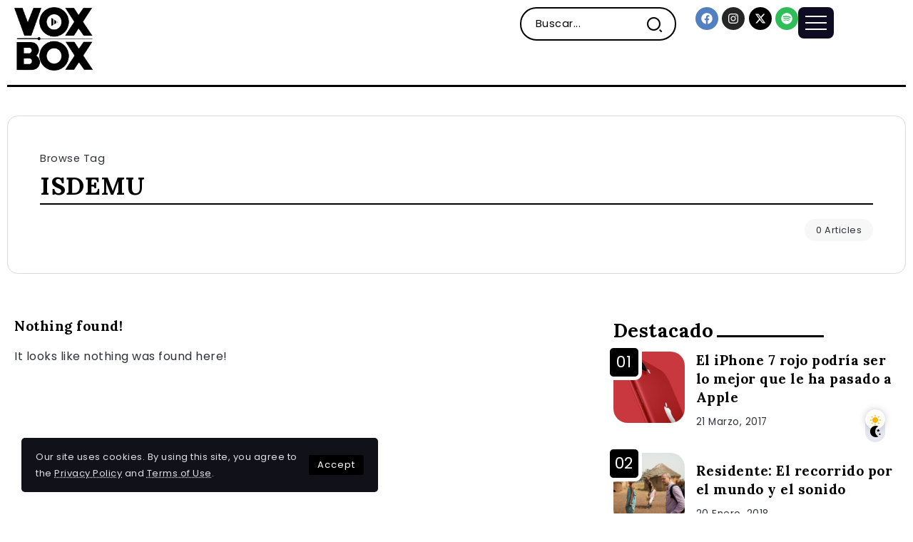

--- FILE ---
content_type: text/html; charset=UTF-8
request_url: https://voxboxmag.com/tag/isdemu/
body_size: 13607
content:
<!DOCTYPE html>
<html dir="ltr" lang="es" prefix="og: https://ogp.me/ns#">
<head>
	<meta charset="UTF-8">
    <meta name="viewport" content="width=device-width, initial-scale=1">
	<link rel="profile" href="https://gmpg.org/xfn/11">	
	<title>ISDEMU - VoxBox Magazine</title>

		<!-- All in One SEO 4.6.9.1 - aioseo.com -->
		<meta name="robots" content="max-image-preview:large" />
		<link rel="canonical" href="https://voxboxmag.com/tag/isdemu/" />
		<meta name="generator" content="All in One SEO (AIOSEO) 4.6.9.1" />
		<script type="application/ld+json" class="aioseo-schema">
			{"@context":"https:\/\/schema.org","@graph":[{"@type":"BreadcrumbList","@id":"https:\/\/voxboxmag.com\/tag\/isdemu\/#breadcrumblist","itemListElement":[{"@type":"ListItem","@id":"https:\/\/voxboxmag.com\/#listItem","position":1,"name":"Hogar","item":"https:\/\/voxboxmag.com\/","nextItem":"https:\/\/voxboxmag.com\/tag\/isdemu\/#listItem"},{"@type":"ListItem","@id":"https:\/\/voxboxmag.com\/tag\/isdemu\/#listItem","position":2,"name":"ISDEMU","previousItem":"https:\/\/voxboxmag.com\/#listItem"}]},{"@type":"CollectionPage","@id":"https:\/\/voxboxmag.com\/tag\/isdemu\/#collectionpage","url":"https:\/\/voxboxmag.com\/tag\/isdemu\/","name":"ISDEMU - VoxBox Magazine","inLanguage":"es-ES","isPartOf":{"@id":"https:\/\/voxboxmag.com\/#website"},"breadcrumb":{"@id":"https:\/\/voxboxmag.com\/tag\/isdemu\/#breadcrumblist"}},{"@type":"Organization","@id":"https:\/\/voxboxmag.com\/#organization","name":"VOXBOX Magazine","description":"Revista","url":"https:\/\/voxboxmag.com\/"},{"@type":"WebSite","@id":"https:\/\/voxboxmag.com\/#website","url":"https:\/\/voxboxmag.com\/","name":"VOXBOX Magazine","description":"Revista","inLanguage":"es-ES","publisher":{"@id":"https:\/\/voxboxmag.com\/#organization"}}]}
		</script>
		<!-- All in One SEO -->

<link rel='dns-prefetch' href='//www.googletagmanager.com' />
<link rel='dns-prefetch' href='//fonts.googleapis.com' />
<link rel='preconnect' href='https://fonts.gstatic.com' crossorigin />
<link rel="alternate" type="application/rss+xml" title="VoxBox Magazine &raquo; Feed" href="https://voxboxmag.com/feed/" />
<link rel="alternate" type="application/rss+xml" title="VoxBox Magazine &raquo; Etiqueta ISDEMU del feed" href="https://voxboxmag.com/tag/isdemu/feed/" />
<link rel='stylesheet' id='rivax-icon-css' href='https://voxboxmag.com/wp-content/themes/kalisa/assets/css/rivax-icon.css' media='all' />
<link rel='stylesheet' id='bootstrap-grid-css' href='https://voxboxmag.com/wp-content/themes/kalisa/assets/css/bootstrap-grid.min.css?ver=5.0.2' media='all' />
<link rel='stylesheet' id='dark-theme-css' href='https://voxboxmag.com/wp-content/themes/kalisa/assets/css/dark-theme.css' media='all' />
<link rel='stylesheet' id='rivax-theme-style-css' href='https://voxboxmag.com/wp-content/themes/kalisa/style.css' media='all' />
<style id='rivax-theme-style-inline-css'>
.container { max-width: 1300px; }body .e-con { --container-max-width: 1300px; }.blog-archive-title, .blog-archive-title .title {}h1, h2, h3, h4, h5, h6, .h1, .h2, .h3, .h4, .h5, .h6 {font-family: Lora,sans-serif;font-weight: 700;}@media screen and (max-width: 1024px) {}
</style>
<link rel='stylesheet' id='elementor-frontend-css' href='https://voxboxmag.com/wp-content/plugins/elementor/assets/css/frontend-lite.min.css?ver=3.23.4' media='all' />
<link rel='stylesheet' id='swiper-css' href='https://voxboxmag.com/wp-content/plugins/elementor/assets/lib/swiper/css/swiper.min.css?ver=5.3.6' media='all' />
<link rel='stylesheet' id='elementor-post-22279-css' href='https://voxboxmag.com/wp-content/uploads/elementor/css/post-22279.css?ver=1724091382' media='all' />
<link rel='stylesheet' id='elementor-post-89-css' href='https://voxboxmag.com/wp-content/uploads/elementor/css/post-89.css?ver=1724091382' media='all' />
<link rel='stylesheet' id='elementor-post-756-css' href='https://voxboxmag.com/wp-content/uploads/elementor/css/post-756.css?ver=1724091382' media='all' />
<link rel='stylesheet' id='elementor-post-22342-css' href='https://voxboxmag.com/wp-content/uploads/elementor/css/post-22342.css?ver=1724091382' media='all' />
<link rel='stylesheet' id='elementor-post-135-css' href='https://voxboxmag.com/wp-content/uploads/elementor/css/post-135.css?ver=1724091382' media='all' />
<link rel='stylesheet' id='rivax-default-body-fonts-css' href='https://fonts.googleapis.com/css2?family=Poppins:wght@400;700&#038;display=swap' media='all' />
<link rel='stylesheet' id='child-style-css' href='https://voxboxmag.com/wp-content/themes/kalisa-child/style.css?ver=1.0' media='all' />
<link rel="preload" as="style" href="https://fonts.googleapis.com/css?family=Lora:700&#038;display=swap&#038;ver=1719595499" /><link rel="stylesheet" href="https://fonts.googleapis.com/css?family=Lora:700&#038;display=swap&#038;ver=1719595499" media="print" onload="this.media='all'"><noscript><link rel="stylesheet" href="https://fonts.googleapis.com/css?family=Lora:700&#038;display=swap&#038;ver=1719595499" /></noscript><script src="https://voxboxmag.com/wp-includes/js/jquery/jquery.min.js?ver=3.7.1" id="jquery-core-js"></script>

<!-- Fragmento de código de la etiqueta de Google (gtag.js) añadida por Site Kit -->

<!-- Fragmento de código de Google Analytics añadido por Site Kit -->
<script src="https://www.googletagmanager.com/gtag/js?id=GT-MBG9KK3C" id="google_gtagjs-js" async></script>
<script id="google_gtagjs-js-after">
window.dataLayer = window.dataLayer || [];function gtag(){dataLayer.push(arguments);}
gtag("set","linker",{"domains":["voxboxmag.com"]});
gtag("js", new Date());
gtag("set", "developer_id.dZTNiMT", true);
gtag("config", "GT-MBG9KK3C");
</script>

<!-- Finalizar fragmento de código de la etiqueta de Google (gtags.js) añadida por Site Kit -->
<link rel="https://api.w.org/" href="https://voxboxmag.com/wp-json/" /><link rel="alternate" title="JSON" type="application/json" href="https://voxboxmag.com/wp-json/wp/v2/tags/4275" /><link rel="EditURI" type="application/rsd+xml" title="RSD" href="https://voxboxmag.com/xmlrpc.php?rsd" />

<meta name="generator" content="Redux 4.4.18" /><meta name="generator" content="Site Kit by Google 1.133.0" /><meta name="generator" content="Elementor 3.23.4; features: e_optimized_css_loading, e_font_icon_svg, additional_custom_breakpoints, e_lazyload; settings: css_print_method-external, google_font-enabled, font_display-swap">
			<style>
				.e-con.e-parent:nth-of-type(n+4):not(.e-lazyloaded):not(.e-no-lazyload),
				.e-con.e-parent:nth-of-type(n+4):not(.e-lazyloaded):not(.e-no-lazyload) * {
					background-image: none !important;
				}
				@media screen and (max-height: 1024px) {
					.e-con.e-parent:nth-of-type(n+3):not(.e-lazyloaded):not(.e-no-lazyload),
					.e-con.e-parent:nth-of-type(n+3):not(.e-lazyloaded):not(.e-no-lazyload) * {
						background-image: none !important;
					}
				}
				@media screen and (max-height: 640px) {
					.e-con.e-parent:nth-of-type(n+2):not(.e-lazyloaded):not(.e-no-lazyload),
					.e-con.e-parent:nth-of-type(n+2):not(.e-lazyloaded):not(.e-no-lazyload) * {
						background-image: none !important;
					}
				}
			</style>
			<link rel="icon" href="https://voxboxmag.com/wp-content/uploads/2016/02/cropped-VB-LG-32x32.jpg" sizes="32x32" />
<link rel="icon" href="https://voxboxmag.com/wp-content/uploads/2016/02/cropped-VB-LG-192x192.jpg" sizes="192x192" />
<link rel="apple-touch-icon" href="https://voxboxmag.com/wp-content/uploads/2016/02/cropped-VB-LG-180x180.jpg" />
<meta name="msapplication-TileImage" content="https://voxboxmag.com/wp-content/uploads/2016/02/cropped-VB-LG-270x270.jpg" />
</head>

<body class="archive tag tag-isdemu tag-4275 wp-embed-responsive rivax-smooth-scroll elementor-default elementor-kit-22279">

<div id="site">
    <div id="site-inner">
                <header id="site-header" class="normal-header">
		<div data-elementor-type="wp-post" data-elementor-id="756" class="elementor elementor-756">
				<div class="elementor-element elementor-element-b199b9d e-flex e-con-boxed e-con e-parent" data-id="b199b9d" data-element_type="container">
					<div class="e-con-inner">
		<div class="elementor-element elementor-element-6569cb7 e-con-full e-flex e-con e-child" data-id="6569cb7" data-element_type="container">
				<div class="elementor-element elementor-element-fa7a445 elementor-widget rivax-site-logo-widget" data-id="fa7a445" data-element_type="widget" data-widget_type="rivax-site-logo.default">
				<div class="elementor-widget-container">
			
<div class="rivax-logo">

        <a rel="home" href="https://voxboxmag.com/" title="VoxBox Magazine">

                    <picture class="rivax-logo-image dark-logo">
                                    <source media="(max-width: 767px)" srcset="https://voxboxmag.com/wp-content/uploads/2023/02/white.png">
                
                
                <img fetchpriority="high" src="https://voxboxmag.com/wp-content/uploads/2023/02/white.png" alt="VoxBox Magazine" width="697" height="565">
            </picture>
        
        <picture class="rivax-logo-image">
                            <source media="(max-width: 767px)" srcset="https://voxboxmag.com/wp-content/uploads/2023/02/dark.png">
            
            
            <img src="https://voxboxmag.com/wp-content/uploads/2023/02/dark.png" alt="VoxBox Magazine" width="697" height="566">
        </picture>
    </a>
    

    </div>		</div>
				</div>
				</div>
		<div class="elementor-element elementor-element-7c867dc e-con-full elementor-hidden-tablet elementor-hidden-mobile e-flex e-con e-child" data-id="7c867dc" data-element_type="container">
				<div class="elementor-element elementor-element-a324ea4 elementor-widget rivax-navigation-widget" data-id="a324ea4" data-element_type="widget" data-widget_type="rivax-navigation.default">
				<div class="elementor-widget-container">
			<nav class="rivax-header-nav-wrapper hover-style-1"></nav>		</div>
				</div>
				</div>
		<div class="elementor-element elementor-element-1690159 e-con-full elementor-hidden-mobile e-flex e-con e-child" data-id="1690159" data-element_type="container">
				<div class="elementor-element elementor-element-00201b6 elementor-hidden-mobile elementor-widget__width-initial elementor-widget rivax-search-widget" data-id="00201b6" data-element_type="widget" data-widget_type="rivax-search.default">
				<div class="elementor-widget-container">
			<div class="inline-search-form-wrapper">
    <form action="https://voxboxmag.com/" method="get" class="inline-search-form">
        <input type="text" name="s" value="" class="search-field" placeholder="Buscar..." aria-label="Search" required>
        <button type="submit" class="submit" aria-label="Submit">
                        <i class="ri-search-2-line"></i>        </button>
    </form>
</div>
		</div>
				</div>
				</div>
		<div class="elementor-element elementor-element-d5c5ba9 e-con-full e-flex e-con e-child" data-id="d5c5ba9" data-element_type="container">
				<div class="elementor-element elementor-element-e2a6b68 elementor-shape-circle e-grid-align-right e-grid-align-mobile-center elementor-grid-0 elementor-widget elementor-widget-social-icons" data-id="e2a6b68" data-element_type="widget" data-widget_type="social-icons.default">
				<div class="elementor-widget-container">
			<style>/*! elementor - v3.23.0 - 05-08-2024 */
.elementor-widget-social-icons.elementor-grid-0 .elementor-widget-container,.elementor-widget-social-icons.elementor-grid-mobile-0 .elementor-widget-container,.elementor-widget-social-icons.elementor-grid-tablet-0 .elementor-widget-container{line-height:1;font-size:0}.elementor-widget-social-icons:not(.elementor-grid-0):not(.elementor-grid-tablet-0):not(.elementor-grid-mobile-0) .elementor-grid{display:inline-grid}.elementor-widget-social-icons .elementor-grid{grid-column-gap:var(--grid-column-gap,5px);grid-row-gap:var(--grid-row-gap,5px);grid-template-columns:var(--grid-template-columns);justify-content:var(--justify-content,center);justify-items:var(--justify-content,center)}.elementor-icon.elementor-social-icon{font-size:var(--icon-size,25px);line-height:var(--icon-size,25px);width:calc(var(--icon-size, 25px) + 2 * var(--icon-padding, .5em));height:calc(var(--icon-size, 25px) + 2 * var(--icon-padding, .5em))}.elementor-social-icon{--e-social-icon-icon-color:#fff;display:inline-flex;background-color:#69727d;align-items:center;justify-content:center;text-align:center;cursor:pointer}.elementor-social-icon i{color:var(--e-social-icon-icon-color)}.elementor-social-icon svg{fill:var(--e-social-icon-icon-color)}.elementor-social-icon:last-child{margin:0}.elementor-social-icon:hover{opacity:.9;color:#fff}.elementor-social-icon-android{background-color:#a4c639}.elementor-social-icon-apple{background-color:#999}.elementor-social-icon-behance{background-color:#1769ff}.elementor-social-icon-bitbucket{background-color:#205081}.elementor-social-icon-codepen{background-color:#000}.elementor-social-icon-delicious{background-color:#39f}.elementor-social-icon-deviantart{background-color:#05cc47}.elementor-social-icon-digg{background-color:#005be2}.elementor-social-icon-dribbble{background-color:#ea4c89}.elementor-social-icon-elementor{background-color:#d30c5c}.elementor-social-icon-envelope{background-color:#ea4335}.elementor-social-icon-facebook,.elementor-social-icon-facebook-f{background-color:#3b5998}.elementor-social-icon-flickr{background-color:#0063dc}.elementor-social-icon-foursquare{background-color:#2d5be3}.elementor-social-icon-free-code-camp,.elementor-social-icon-freecodecamp{background-color:#006400}.elementor-social-icon-github{background-color:#333}.elementor-social-icon-gitlab{background-color:#e24329}.elementor-social-icon-globe{background-color:#69727d}.elementor-social-icon-google-plus,.elementor-social-icon-google-plus-g{background-color:#dd4b39}.elementor-social-icon-houzz{background-color:#7ac142}.elementor-social-icon-instagram{background-color:#262626}.elementor-social-icon-jsfiddle{background-color:#487aa2}.elementor-social-icon-link{background-color:#818a91}.elementor-social-icon-linkedin,.elementor-social-icon-linkedin-in{background-color:#0077b5}.elementor-social-icon-medium{background-color:#00ab6b}.elementor-social-icon-meetup{background-color:#ec1c40}.elementor-social-icon-mixcloud{background-color:#273a4b}.elementor-social-icon-odnoklassniki{background-color:#f4731c}.elementor-social-icon-pinterest{background-color:#bd081c}.elementor-social-icon-product-hunt{background-color:#da552f}.elementor-social-icon-reddit{background-color:#ff4500}.elementor-social-icon-rss{background-color:#f26522}.elementor-social-icon-shopping-cart{background-color:#4caf50}.elementor-social-icon-skype{background-color:#00aff0}.elementor-social-icon-slideshare{background-color:#0077b5}.elementor-social-icon-snapchat{background-color:#fffc00}.elementor-social-icon-soundcloud{background-color:#f80}.elementor-social-icon-spotify{background-color:#2ebd59}.elementor-social-icon-stack-overflow{background-color:#fe7a15}.elementor-social-icon-steam{background-color:#00adee}.elementor-social-icon-stumbleupon{background-color:#eb4924}.elementor-social-icon-telegram{background-color:#2ca5e0}.elementor-social-icon-threads{background-color:#000}.elementor-social-icon-thumb-tack{background-color:#1aa1d8}.elementor-social-icon-tripadvisor{background-color:#589442}.elementor-social-icon-tumblr{background-color:#35465c}.elementor-social-icon-twitch{background-color:#6441a5}.elementor-social-icon-twitter{background-color:#1da1f2}.elementor-social-icon-viber{background-color:#665cac}.elementor-social-icon-vimeo{background-color:#1ab7ea}.elementor-social-icon-vk{background-color:#45668e}.elementor-social-icon-weibo{background-color:#dd2430}.elementor-social-icon-weixin{background-color:#31a918}.elementor-social-icon-whatsapp{background-color:#25d366}.elementor-social-icon-wordpress{background-color:#21759b}.elementor-social-icon-x-twitter{background-color:#000}.elementor-social-icon-xing{background-color:#026466}.elementor-social-icon-yelp{background-color:#af0606}.elementor-social-icon-youtube{background-color:#cd201f}.elementor-social-icon-500px{background-color:#0099e5}.elementor-shape-rounded .elementor-icon.elementor-social-icon{border-radius:10%}.elementor-shape-circle .elementor-icon.elementor-social-icon{border-radius:50%}</style>		<div class="elementor-social-icons-wrapper elementor-grid">
							<span class="elementor-grid-item">
					<a class="elementor-icon elementor-social-icon elementor-social-icon-facebook elementor-repeater-item-e45caf5" href="https://www.facebook.com/voxboxmag/" target="_blank">
						<span class="elementor-screen-only">Facebook</span>
						<svg class="e-font-icon-svg e-fab-facebook" viewBox="0 0 512 512" xmlns="http://www.w3.org/2000/svg"><path d="M504 256C504 119 393 8 256 8S8 119 8 256c0 123.78 90.69 226.38 209.25 245V327.69h-63V256h63v-54.64c0-62.15 37-96.48 93.67-96.48 27.14 0 55.52 4.84 55.52 4.84v61h-31.28c-30.8 0-40.41 19.12-40.41 38.73V256h68.78l-11 71.69h-57.78V501C413.31 482.38 504 379.78 504 256z"></path></svg>					</a>
				</span>
							<span class="elementor-grid-item">
					<a class="elementor-icon elementor-social-icon elementor-social-icon-instagram elementor-repeater-item-0d0d9ea" href="https://www.instagram.com/voxboxmag/" target="_blank">
						<span class="elementor-screen-only">Instagram</span>
						<svg class="e-font-icon-svg e-fab-instagram" viewBox="0 0 448 512" xmlns="http://www.w3.org/2000/svg"><path d="M224.1 141c-63.6 0-114.9 51.3-114.9 114.9s51.3 114.9 114.9 114.9S339 319.5 339 255.9 287.7 141 224.1 141zm0 189.6c-41.1 0-74.7-33.5-74.7-74.7s33.5-74.7 74.7-74.7 74.7 33.5 74.7 74.7-33.6 74.7-74.7 74.7zm146.4-194.3c0 14.9-12 26.8-26.8 26.8-14.9 0-26.8-12-26.8-26.8s12-26.8 26.8-26.8 26.8 12 26.8 26.8zm76.1 27.2c-1.7-35.9-9.9-67.7-36.2-93.9-26.2-26.2-58-34.4-93.9-36.2-37-2.1-147.9-2.1-184.9 0-35.8 1.7-67.6 9.9-93.9 36.1s-34.4 58-36.2 93.9c-2.1 37-2.1 147.9 0 184.9 1.7 35.9 9.9 67.7 36.2 93.9s58 34.4 93.9 36.2c37 2.1 147.9 2.1 184.9 0 35.9-1.7 67.7-9.9 93.9-36.2 26.2-26.2 34.4-58 36.2-93.9 2.1-37 2.1-147.8 0-184.8zM398.8 388c-7.8 19.6-22.9 34.7-42.6 42.6-29.5 11.7-99.5 9-132.1 9s-102.7 2.6-132.1-9c-19.6-7.8-34.7-22.9-42.6-42.6-11.7-29.5-9-99.5-9-132.1s-2.6-102.7 9-132.1c7.8-19.6 22.9-34.7 42.6-42.6 29.5-11.7 99.5-9 132.1-9s102.7-2.6 132.1 9c19.6 7.8 34.7 22.9 42.6 42.6 11.7 29.5 9 99.5 9 132.1s2.7 102.7-9 132.1z"></path></svg>					</a>
				</span>
							<span class="elementor-grid-item">
					<a class="elementor-icon elementor-social-icon elementor-social-icon-x-twitter elementor-repeater-item-b4ebb1a" href="https://x.com/voxboxmag" target="_blank">
						<span class="elementor-screen-only">X-twitter</span>
						<svg class="e-font-icon-svg e-fab-x-twitter" viewBox="0 0 512 512" xmlns="http://www.w3.org/2000/svg"><path d="M389.2 48h70.6L305.6 224.2 487 464H345L233.7 318.6 106.5 464H35.8L200.7 275.5 26.8 48H172.4L272.9 180.9 389.2 48zM364.4 421.8h39.1L151.1 88h-42L364.4 421.8z"></path></svg>					</a>
				</span>
							<span class="elementor-grid-item">
					<a class="elementor-icon elementor-social-icon elementor-social-icon-spotify elementor-repeater-item-d919a51" href="https://open.spotify.com/show/5D7e4GLZgaoILjz4Eo109J" target="_blank">
						<span class="elementor-screen-only">Spotify</span>
						<svg class="e-font-icon-svg e-fab-spotify" viewBox="0 0 496 512" xmlns="http://www.w3.org/2000/svg"><path d="M248 8C111.1 8 0 119.1 0 256s111.1 248 248 248 248-111.1 248-248S384.9 8 248 8zm100.7 364.9c-4.2 0-6.8-1.3-10.7-3.6-62.4-37.6-135-39.2-206.7-24.5-3.9 1-9 2.6-11.9 2.6-9.7 0-15.8-7.7-15.8-15.8 0-10.3 6.1-15.2 13.6-16.8 81.9-18.1 165.6-16.5 237 26.2 6.1 3.9 9.7 7.4 9.7 16.5s-7.1 15.4-15.2 15.4zm26.9-65.6c-5.2 0-8.7-2.3-12.3-4.2-62.5-37-155.7-51.9-238.6-29.4-4.8 1.3-7.4 2.6-11.9 2.6-10.7 0-19.4-8.7-19.4-19.4s5.2-17.8 15.5-20.7c27.8-7.8 56.2-13.6 97.8-13.6 64.9 0 127.6 16.1 177 45.5 8.1 4.8 11.3 11 11.3 19.7-.1 10.8-8.5 19.5-19.4 19.5zm31-76.2c-5.2 0-8.4-1.3-12.9-3.9-71.2-42.5-198.5-52.7-280.9-29.7-3.6 1-8.1 2.6-12.9 2.6-13.2 0-23.3-10.3-23.3-23.6 0-13.6 8.4-21.3 17.4-23.9 35.2-10.3 74.6-15.2 117.5-15.2 73 0 149.5 15.2 205.4 47.8 7.8 4.5 12.9 10.7 12.9 22.6 0 13.6-11 23.3-23.2 23.3z"></path></svg>					</a>
				</span>
					</div>
				</div>
				</div>
				<div class="elementor-element elementor-element-9d4f7d1 elementor-widget rivax-offcanvas-widget" data-id="9d4f7d1" data-element_type="widget" data-widget_type="rivax-offcanvas.default">
				<div class="elementor-widget-container">
			<div class="rivax-offcanvas">
    <div class="offcanvas-opener-wrapper">
        <span class="offcanvas-opener">
                            <span class="hamburger">
                    <span></span>
                    <span></span>
                    <span></span>
                </span>
                        </span>
    </div>
    <div class="offcanvas-wrapper position-left">
        <div class="offcanvas-container">
            <div class="offcanvas-container-inner">
                <span class="offcanvas-closer"></span>
                <div class="offcanvas-content">
                    		<div data-elementor-type="wp-post" data-elementor-id="213" class="elementor elementor-213">
				<div class="elementor-element elementor-element-4c485ea e-flex e-con-boxed e-con e-parent" data-id="4c485ea" data-element_type="container">
					<div class="e-con-inner">
				<div class="elementor-element elementor-element-8e462ef elementor-widget rivax-site-logo-widget" data-id="8e462ef" data-element_type="widget" data-widget_type="rivax-site-logo.default">
				<div class="elementor-widget-container">
			
<div class="rivax-logo">

        <a rel="home" href="https://voxboxmag.com/" title="VoxBox Magazine">

                    <picture class="rivax-logo-image dark-logo">
                                    <source media="(max-width: 767px)" srcset="https://voxboxmag.com/wp-content/uploads/2023/02/white.png">
                
                
                <img fetchpriority="high" src="https://voxboxmag.com/wp-content/uploads/2023/02/white.png" alt="VoxBox Magazine" width="697" height="565">
            </picture>
        
        <picture class="rivax-logo-image">
                            <source media="(max-width: 767px)" srcset="https://voxboxmag.com/wp-content/uploads/2023/02/dark.png">
            
            
            <img src="https://voxboxmag.com/wp-content/uploads/2023/02/dark.png" alt="VoxBox Magazine" width="697" height="566">
        </picture>
    </a>
    

    </div>		</div>
				</div>
				<div class="elementor-element elementor-element-896e1ff rivax-align-left elementor-widget rivax-divider-heading-widget" data-id="896e1ff" data-element_type="widget" data-widget_type="rivax-divider-heading.default">
				<div class="elementor-widget-container">
			<div class="rivax-divider-heading-wrap">
    <div class="rivax-divider-heading divider-style-20 ">
        <div class="divider divider-1"></div>
        <div class="divider divider-2"></div>
        <h4 class="title">
                <span class="title-inner">
            <span class="title-text">
                                Categorias            </span>
                    </span>
                </h4>
        <div class="divider divider-3"></div>
        <div class="divider divider-4"></div>
    </div>
</div>		</div>
				</div>
				<div class="elementor-element elementor-element-0e603e8 elementor-widget rivax-navigation-widget" data-id="0e603e8" data-element_type="widget" data-widget_type="rivax-navigation.default">
				<div class="elementor-widget-container">
			<nav class="rivax-header-v-nav-wrapper"><ul id="menu-menu-principal" class="rivax-header-v-nav"><li id="menu-item-19757" class="menu-item menu-item-type-taxonomy menu-item-object-category menu-item-19757"><a href="https://voxboxmag.com/category/entretenimiento/musica/"><span>Música</span></a></li>
<li id="menu-item-19711" class="menu-item menu-item-type-taxonomy menu-item-object-category menu-item-has-children menu-item-19711"><a href="https://voxboxmag.com/category/cultura/"><span>Cultura</span></a>
<ul class="sub-menu">
	<li id="menu-item-19747" class="menu-item menu-item-type-taxonomy menu-item-object-category menu-item-19747"><a href="https://voxboxmag.com/category/cultura/conspiranoicas/"><span>Conspiranoicas</span></a></li>
	<li id="menu-item-19748" class="menu-item menu-item-type-taxonomy menu-item-object-category menu-item-19748"><a href="https://voxboxmag.com/category/cultura/fotos/"><span>Fotografías</span></a></li>
	<li id="menu-item-19749" class="menu-item menu-item-type-taxonomy menu-item-object-category menu-item-19749"><a href="https://voxboxmag.com/category/cultura/gastronomia/"><span>Gastronomía</span></a></li>
	<li id="menu-item-19750" class="menu-item menu-item-type-taxonomy menu-item-object-category menu-item-19750"><a href="https://voxboxmag.com/category/cultura/historia/"><span>Historia</span></a></li>
	<li id="menu-item-19751" class="menu-item menu-item-type-taxonomy menu-item-object-category menu-item-19751"><a href="https://voxboxmag.com/category/cultura/literatura/"><span>Literatura</span></a></li>
	<li id="menu-item-19752" class="menu-item menu-item-type-taxonomy menu-item-object-category menu-item-19752"><a href="https://voxboxmag.com/category/cultura/pueblosoriginarios/"><span>Pueblos Originarios</span></a></li>
	<li id="menu-item-19753" class="menu-item menu-item-type-taxonomy menu-item-object-category menu-item-19753"><a href="https://voxboxmag.com/category/cultura/viajes/"><span>Viajes</span></a></li>
</ul>
</li>
<li id="menu-item-19715" class="menu-item menu-item-type-taxonomy menu-item-object-category menu-item-has-children menu-item-19715"><a href="https://voxboxmag.com/category/tecnologia/"><span>Tecnología</span></a>
<ul class="sub-menu">
	<li id="menu-item-19826" class="menu-item menu-item-type-taxonomy menu-item-object-category menu-item-19826"><a href="https://voxboxmag.com/category/tecnologia/astronomia/"><span>Astronomía</span></a></li>
	<li id="menu-item-19824" class="menu-item menu-item-type-taxonomy menu-item-object-category menu-item-19824"><a href="https://voxboxmag.com/category/tecnologia/ciencias/"><span>Ciencias</span></a></li>
	<li id="menu-item-19823" class="menu-item menu-item-type-taxonomy menu-item-object-category menu-item-19823"><a href="https://voxboxmag.com/category/tecnologia/smartphones/"><span>Smartphones</span></a></li>
	<li id="menu-item-19825" class="menu-item menu-item-type-taxonomy menu-item-object-category menu-item-19825"><a href="https://voxboxmag.com/category/tecnologia/consolas/"><span>Consolas</span></a></li>
	<li id="menu-item-19822" class="menu-item menu-item-type-taxonomy menu-item-object-category menu-item-19822"><a href="https://voxboxmag.com/category/tecnologia/software/"><span>Software</span></a></li>
</ul>
</li>
<li id="menu-item-19714" class="menu-item menu-item-type-taxonomy menu-item-object-category menu-item-has-children menu-item-19714"><a href="https://voxboxmag.com/category/entretenimiento/"><span>Entretenimiento</span></a>
<ul class="sub-menu">
	<li id="menu-item-19754" class="menu-item menu-item-type-taxonomy menu-item-object-category menu-item-19754"><a href="https://voxboxmag.com/category/entretenimiento/anime/"><span>Animé</span></a></li>
	<li id="menu-item-19755" class="menu-item menu-item-type-taxonomy menu-item-object-category menu-item-19755"><a href="https://voxboxmag.com/category/entretenimiento/cine/"><span>Cine</span></a></li>
	<li id="menu-item-19756" class="menu-item menu-item-type-taxonomy menu-item-object-category menu-item-19756"><a href="https://voxboxmag.com/category/entretenimiento/deporte/"><span>Deporte</span></a></li>
	<li id="menu-item-19758" class="menu-item menu-item-type-taxonomy menu-item-object-category menu-item-19758"><a href="https://voxboxmag.com/category/entretenimiento/series/"><span>Series</span></a></li>
</ul>
</li>
</ul></nav>		</div>
				</div>
				<div class="elementor-element elementor-element-758cb69 rivax-align-left elementor-widget rivax-divider-heading-widget" data-id="758cb69" data-element_type="widget" data-widget_type="rivax-divider-heading.default">
				<div class="elementor-widget-container">
			<div class="rivax-divider-heading-wrap">
    <div class="rivax-divider-heading divider-style-20 ">
        <div class="divider divider-1"></div>
        <div class="divider divider-2"></div>
        <h4 class="title">
                <span class="title-inner">
            <span class="title-text">
                                Tendencias            </span>
                    </span>
                </h4>
        <div class="divider divider-3"></div>
        <div class="divider divider-4"></div>
    </div>
</div>		</div>
				</div>
				<div class="elementor-element elementor-element-28133f8 elementor-widget rivax-post-elastic-widget" data-id="28133f8" data-element_type="widget" data-widget_type="rivax-post-elastic.default">
				<div class="elementor-widget-container">
			<div class="rivax-posts-container">
    <div class="rivax-posts-wrapper layout-grid">
                <div class="post-item">
    <article class="post-wrapper post-17291 post type-post status-publish format-standard has-post-thumbnail hentry category-cultura category-literatura tag-literatura tag-retos-literarios">

	    
	    
                    <div class="image-outer-wrapper">

	                                <div class="post-counter-wrap counter-inside-image rivax-position-top-left">
                        <span class="post-counter"></span>
                    </div>
	            
	            
                <div class="image-wrapper">
                    <a class="rivax-position-cover rivax-z-index-10" href="https://voxboxmag.com/cultura/literatura/retos-literarios-trascienden/17291/" aria-label="Item Link"></a>
                    <img width="150" height="150" src="https://voxboxmag.com/wp-content/uploads/2017/12/Retos-literarios_VoxBox-150x150.jpg" class="attachment-thumbnail size-thumbnail wp-post-image" alt="Retos literarios. VoxBox." title="Retos literarios que trascienden" decoding="async" />
		            		                            </div>

            </div>
        
        <div class="content-wrapper">
	                            <h6 class="title">
        <a href="https://voxboxmag.com/cultura/literatura/retos-literarios-trascienden/17291/" class="post-title-underline" title="Retos literarios que trascienden">
            Retos literarios que trascienden        </a>
        </h6>
                    <div class="meta-wrapper">
                                                                                            </div>
                                </div>
    </article>
</div><div class="post-item">
    <article class="post-wrapper post-17439 post type-post status-publish format-standard has-post-thumbnail hentry category-entretenimiento category-musica tag-geminidas tag-lluvia-de-estrellas tag-soundtrack">

	    
	    
                    <div class="image-outer-wrapper">

	                                <div class="post-counter-wrap counter-inside-image rivax-position-top-left">
                        <span class="post-counter"></span>
                    </div>
	            
	            
                <div class="image-wrapper">
                    <a class="rivax-position-cover rivax-z-index-10" href="https://voxboxmag.com/entretenimiento/musica/soundtrack-lluvia-de-estrellas-geminidas/17439/" aria-label="Item Link"></a>
                    <img loading="lazy" width="150" height="150" src="https://voxboxmag.com/wp-content/uploads/2017/12/Lluvida-de-estrellas-geminidas_VoxBox-150x150.jpg" class="attachment-thumbnail size-thumbnail wp-post-image" alt="Lluvia de estrellas Gemínidas. VoxBox." title="El soundtrack ideal para ver la lluvia de estrellas Gemínidas" decoding="async" />
		            		                            </div>

            </div>
        
        <div class="content-wrapper">
	                            <h6 class="title">
        <a href="https://voxboxmag.com/entretenimiento/musica/soundtrack-lluvia-de-estrellas-geminidas/17439/" class="post-title-underline" title="El soundtrack ideal para ver la lluvia de estrellas Gemínidas">
            El soundtrack ideal para ver la lluvia de estrellas Gemínidas        </a>
        </h6>
                    <div class="meta-wrapper">
                                                                                            </div>
                                </div>
    </article>
</div><div class="post-item">
    <article class="post-wrapper post-8424 post type-post status-publish format-standard has-post-thumbnail hentry category-detalles tag-edad-media tag-rico tag-riquezas">

	    
	    
                    <div class="image-outer-wrapper">

	                                <div class="post-counter-wrap counter-inside-image rivax-position-top-left">
                        <span class="post-counter"></span>
                    </div>
	            
	            
                <div class="image-wrapper">
                    <a class="rivax-position-cover rivax-z-index-10" href="https://voxboxmag.com/detalles/voxbox-detalles-eres-rico/8424/" aria-label="Item Link"></a>
                    <img loading="lazy" width="150" height="150" src="https://voxboxmag.com/wp-content/uploads/2017/03/Rico_VoxBox-150x150.jpg" class="attachment-thumbnail size-thumbnail wp-post-image" alt="Eres más rico de lo que crees. VoxBox." title="Eres mucho más rico de lo que crees" decoding="async" />
		            		                            </div>

            </div>
        
        <div class="content-wrapper">
	                            <h6 class="title">
        <a href="https://voxboxmag.com/detalles/voxbox-detalles-eres-rico/8424/" class="post-title-underline" title="Eres mucho más rico de lo que crees">
            Eres mucho más rico de lo que crees        </a>
        </h6>
                    <div class="meta-wrapper">
                                                                                            </div>
                                </div>
    </article>
</div><div class="post-item">
    <article class="post-wrapper post-6839 post type-post status-publish format-standard has-post-thumbnail hentry category-detalles tag-estrella-de-la-muerte tag-luke-skywalker tag-star-wars tag-trinchera">

	    
	    
                    <div class="image-outer-wrapper">

	                                <div class="post-counter-wrap counter-inside-image rivax-position-top-left">
                        <span class="post-counter"></span>
                    </div>
	            
	            
                <div class="image-wrapper">
                    <a class="rivax-position-cover rivax-z-index-10" href="https://voxboxmag.com/detalles/voxbox-detalles-estrella-muerte-trinchera/6839/" aria-label="Item Link"></a>
                    <img loading="lazy" width="150" height="150" src="https://voxboxmag.com/wp-content/uploads/2017/01/estrella-de-la-muerte-Primera_VoxBox-150x150.jpg" class="attachment-thumbnail size-thumbnail wp-post-image" alt="" title="Estábamos equivocados: ¿Dónde estaba la trinchera que permitió destruir la Estrella de la Muerte?" decoding="async" />
		            		                            </div>

            </div>
        
        <div class="content-wrapper">
	                            <h6 class="title">
        <a href="https://voxboxmag.com/detalles/voxbox-detalles-estrella-muerte-trinchera/6839/" class="post-title-underline" title="Estábamos equivocados: ¿Dónde estaba la trinchera que permitió destruir la Estrella de la Muerte?">
            Estábamos equivocados: ¿Dónde estaba la trinchera que permitió destruir la Estrella de la Muerte?        </a>
        </h6>
                    <div class="meta-wrapper">
                                                                                            </div>
                                </div>
    </article>
</div>            </div>
    </div>
		</div>
				</div>
					</div>
				</div>
				</div>
		                </div>
            </div>
        </div>
    </div>
</div>
		</div>
				</div>
				</div>
					</div>
				</div>
		<div class="elementor-element elementor-element-0df186d e-flex e-con-boxed e-con e-parent" data-id="0df186d" data-element_type="container">
					<div class="e-con-inner">
				<div class="elementor-element elementor-element-14f7059 elementor-widget-divider--view-line elementor-widget elementor-widget-divider" data-id="14f7059" data-element_type="widget" data-widget_type="divider.default">
				<div class="elementor-widget-container">
			<style>/*! elementor - v3.23.0 - 05-08-2024 */
.elementor-widget-divider{--divider-border-style:none;--divider-border-width:1px;--divider-color:#0c0d0e;--divider-icon-size:20px;--divider-element-spacing:10px;--divider-pattern-height:24px;--divider-pattern-size:20px;--divider-pattern-url:none;--divider-pattern-repeat:repeat-x}.elementor-widget-divider .elementor-divider{display:flex}.elementor-widget-divider .elementor-divider__text{font-size:15px;line-height:1;max-width:95%}.elementor-widget-divider .elementor-divider__element{margin:0 var(--divider-element-spacing);flex-shrink:0}.elementor-widget-divider .elementor-icon{font-size:var(--divider-icon-size)}.elementor-widget-divider .elementor-divider-separator{display:flex;margin:0;direction:ltr}.elementor-widget-divider--view-line_icon .elementor-divider-separator,.elementor-widget-divider--view-line_text .elementor-divider-separator{align-items:center}.elementor-widget-divider--view-line_icon .elementor-divider-separator:after,.elementor-widget-divider--view-line_icon .elementor-divider-separator:before,.elementor-widget-divider--view-line_text .elementor-divider-separator:after,.elementor-widget-divider--view-line_text .elementor-divider-separator:before{display:block;content:"";border-block-end:0;flex-grow:1;border-block-start:var(--divider-border-width) var(--divider-border-style) var(--divider-color)}.elementor-widget-divider--element-align-left .elementor-divider .elementor-divider-separator>.elementor-divider__svg:first-of-type{flex-grow:0;flex-shrink:100}.elementor-widget-divider--element-align-left .elementor-divider-separator:before{content:none}.elementor-widget-divider--element-align-left .elementor-divider__element{margin-left:0}.elementor-widget-divider--element-align-right .elementor-divider .elementor-divider-separator>.elementor-divider__svg:last-of-type{flex-grow:0;flex-shrink:100}.elementor-widget-divider--element-align-right .elementor-divider-separator:after{content:none}.elementor-widget-divider--element-align-right .elementor-divider__element{margin-right:0}.elementor-widget-divider--element-align-start .elementor-divider .elementor-divider-separator>.elementor-divider__svg:first-of-type{flex-grow:0;flex-shrink:100}.elementor-widget-divider--element-align-start .elementor-divider-separator:before{content:none}.elementor-widget-divider--element-align-start .elementor-divider__element{margin-inline-start:0}.elementor-widget-divider--element-align-end .elementor-divider .elementor-divider-separator>.elementor-divider__svg:last-of-type{flex-grow:0;flex-shrink:100}.elementor-widget-divider--element-align-end .elementor-divider-separator:after{content:none}.elementor-widget-divider--element-align-end .elementor-divider__element{margin-inline-end:0}.elementor-widget-divider:not(.elementor-widget-divider--view-line_text):not(.elementor-widget-divider--view-line_icon) .elementor-divider-separator{border-block-start:var(--divider-border-width) var(--divider-border-style) var(--divider-color)}.elementor-widget-divider--separator-type-pattern{--divider-border-style:none}.elementor-widget-divider--separator-type-pattern.elementor-widget-divider--view-line .elementor-divider-separator,.elementor-widget-divider--separator-type-pattern:not(.elementor-widget-divider--view-line) .elementor-divider-separator:after,.elementor-widget-divider--separator-type-pattern:not(.elementor-widget-divider--view-line) .elementor-divider-separator:before,.elementor-widget-divider--separator-type-pattern:not([class*=elementor-widget-divider--view]) .elementor-divider-separator{width:100%;min-height:var(--divider-pattern-height);-webkit-mask-size:var(--divider-pattern-size) 100%;mask-size:var(--divider-pattern-size) 100%;-webkit-mask-repeat:var(--divider-pattern-repeat);mask-repeat:var(--divider-pattern-repeat);background-color:var(--divider-color);-webkit-mask-image:var(--divider-pattern-url);mask-image:var(--divider-pattern-url)}.elementor-widget-divider--no-spacing{--divider-pattern-size:auto}.elementor-widget-divider--bg-round{--divider-pattern-repeat:round}.rtl .elementor-widget-divider .elementor-divider__text{direction:rtl}.e-con-inner>.elementor-widget-divider,.e-con>.elementor-widget-divider{width:var(--container-widget-width,100%);--flex-grow:var(--container-widget-flex-grow)}</style>		<div class="elementor-divider">
			<span class="elementor-divider-separator">
						</span>
		</div>
				</div>
				</div>
					</div>
				</div>
				</div>
		</header>
        <header id="site-sticky-header">
    		<div data-elementor-type="wp-post" data-elementor-id="22342" class="elementor elementor-22342">
				<div class="elementor-element elementor-element-329897b elementor-hidden-mobile e-flex e-con-boxed e-con e-parent" data-id="329897b" data-element_type="container" data-settings="{&quot;background_background&quot;:&quot;classic&quot;}">
					<div class="e-con-inner">
		<div class="elementor-element elementor-element-b1656be e-con-full e-flex e-con e-child" data-id="b1656be" data-element_type="container">
				<div class="elementor-element elementor-element-f5395ee elementor-widget rivax-site-logo-widget" data-id="f5395ee" data-element_type="widget" data-widget_type="rivax-site-logo.default">
				<div class="elementor-widget-container">
			
<div class="rivax-logo">

        <a rel="home" href="https://voxboxmag.com/" title="VoxBox Magazine">

                    <picture class="rivax-logo-image dark-logo">
                                    <source media="(max-width: 767px)" srcset="https://voxboxmag.com/wp-content/uploads/2023/02/dark.png">
                
                                    <source srcset="https://voxboxmag.com/wp-content/uploads/2023/02/white.png 1x, https://voxboxmag.com/wp-content/uploads/2023/02/white.png 2x">
                
                <img fetchpriority="high" src="https://voxboxmag.com/wp-content/uploads/2023/02/white.png" alt="VoxBox Magazine" width="697" height="565">
            </picture>
        
        <picture class="rivax-logo-image">
                            <source media="(max-width: 767px)" srcset="https://voxboxmag.com/wp-content/uploads/2023/02/white.png">
            
            
            <img fetchpriority="high" src="https://voxboxmag.com/wp-content/uploads/2023/02/white.png" alt="VoxBox Magazine" width="697" height="565">
        </picture>
    </a>
    

    </div>		</div>
				</div>
				</div>
		<div class="elementor-element elementor-element-dd82953 e-con-full elementor-hidden-tablet elementor-hidden-mobile e-flex e-con e-child" data-id="dd82953" data-element_type="container">
				<div class="elementor-element elementor-element-9555817 elementor-widget rivax-navigation-widget" data-id="9555817" data-element_type="widget" data-widget_type="rivax-navigation.default">
				<div class="elementor-widget-container">
			<nav class="rivax-header-nav-wrapper hover-style-1"><ul id="menu-menu-principal-1" class="rivax-header-nav"><li class="menu-item menu-item-type-taxonomy menu-item-object-category menu-item-19757"><a href="https://voxboxmag.com/category/entretenimiento/musica/"><span>Música</span></a></li>
<li class="menu-item menu-item-type-taxonomy menu-item-object-category menu-item-has-children menu-item-19711"><a href="https://voxboxmag.com/category/cultura/"><span>Cultura</span></a>
<ul class="sub-menu">
	<li class="menu-item menu-item-type-taxonomy menu-item-object-category menu-item-19747"><a href="https://voxboxmag.com/category/cultura/conspiranoicas/"><span>Conspiranoicas</span></a></li>
	<li class="menu-item menu-item-type-taxonomy menu-item-object-category menu-item-19748"><a href="https://voxboxmag.com/category/cultura/fotos/"><span>Fotografías</span></a></li>
	<li class="menu-item menu-item-type-taxonomy menu-item-object-category menu-item-19749"><a href="https://voxboxmag.com/category/cultura/gastronomia/"><span>Gastronomía</span></a></li>
	<li class="menu-item menu-item-type-taxonomy menu-item-object-category menu-item-19750"><a href="https://voxboxmag.com/category/cultura/historia/"><span>Historia</span></a></li>
	<li class="menu-item menu-item-type-taxonomy menu-item-object-category menu-item-19751"><a href="https://voxboxmag.com/category/cultura/literatura/"><span>Literatura</span></a></li>
	<li class="menu-item menu-item-type-taxonomy menu-item-object-category menu-item-19752"><a href="https://voxboxmag.com/category/cultura/pueblosoriginarios/"><span>Pueblos Originarios</span></a></li>
	<li class="menu-item menu-item-type-taxonomy menu-item-object-category menu-item-19753"><a href="https://voxboxmag.com/category/cultura/viajes/"><span>Viajes</span></a></li>
</ul>
</li>
<li class="menu-item menu-item-type-taxonomy menu-item-object-category menu-item-has-children menu-item-19715"><a href="https://voxboxmag.com/category/tecnologia/"><span>Tecnología</span></a>
<ul class="sub-menu">
	<li class="menu-item menu-item-type-taxonomy menu-item-object-category menu-item-19826"><a href="https://voxboxmag.com/category/tecnologia/astronomia/"><span>Astronomía</span></a></li>
	<li class="menu-item menu-item-type-taxonomy menu-item-object-category menu-item-19824"><a href="https://voxboxmag.com/category/tecnologia/ciencias/"><span>Ciencias</span></a></li>
	<li class="menu-item menu-item-type-taxonomy menu-item-object-category menu-item-19823"><a href="https://voxboxmag.com/category/tecnologia/smartphones/"><span>Smartphones</span></a></li>
	<li class="menu-item menu-item-type-taxonomy menu-item-object-category menu-item-19825"><a href="https://voxboxmag.com/category/tecnologia/consolas/"><span>Consolas</span></a></li>
	<li class="menu-item menu-item-type-taxonomy menu-item-object-category menu-item-19822"><a href="https://voxboxmag.com/category/tecnologia/software/"><span>Software</span></a></li>
</ul>
</li>
<li class="menu-item menu-item-type-taxonomy menu-item-object-category menu-item-has-children menu-item-19714"><a href="https://voxboxmag.com/category/entretenimiento/"><span>Entretenimiento</span></a>
<ul class="sub-menu">
	<li class="menu-item menu-item-type-taxonomy menu-item-object-category menu-item-19754"><a href="https://voxboxmag.com/category/entretenimiento/anime/"><span>Animé</span></a></li>
	<li class="menu-item menu-item-type-taxonomy menu-item-object-category menu-item-19755"><a href="https://voxboxmag.com/category/entretenimiento/cine/"><span>Cine</span></a></li>
	<li class="menu-item menu-item-type-taxonomy menu-item-object-category menu-item-19756"><a href="https://voxboxmag.com/category/entretenimiento/deporte/"><span>Deporte</span></a></li>
	<li class="menu-item menu-item-type-taxonomy menu-item-object-category menu-item-19758"><a href="https://voxboxmag.com/category/entretenimiento/series/"><span>Series</span></a></li>
</ul>
</li>
</ul></nav>		</div>
				</div>
				</div>
		<div class="elementor-element elementor-element-fc635d6 e-con-full e-flex e-con e-child" data-id="fc635d6" data-element_type="container">
				<div class="elementor-element elementor-element-8e7d157 elementor-widget__width-auto elementor-widget rivax-offcanvas-widget" data-id="8e7d157" data-element_type="widget" data-widget_type="rivax-offcanvas.default">
				<div class="elementor-widget-container">
			<div class="rivax-offcanvas">
    <div class="offcanvas-opener-wrapper">
        <span class="offcanvas-opener">
                            <span class="hamburger">
                    <span></span>
                    <span></span>
                    <span></span>
                </span>
                        </span>
    </div>
    <div class="offcanvas-wrapper position-left">
        <div class="offcanvas-container">
            <div class="offcanvas-container-inner">
                <span class="offcanvas-closer"></span>
                <div class="offcanvas-content">
                    		<div data-elementor-type="wp-post" data-elementor-id="213" class="elementor elementor-213">
				<div class="elementor-element elementor-element-4c485ea e-flex e-con-boxed e-con e-parent" data-id="4c485ea" data-element_type="container">
					<div class="e-con-inner">
				<div class="elementor-element elementor-element-8e462ef elementor-widget rivax-site-logo-widget" data-id="8e462ef" data-element_type="widget" data-widget_type="rivax-site-logo.default">
				<div class="elementor-widget-container">
			
<div class="rivax-logo">

        <a rel="home" href="https://voxboxmag.com/" title="VoxBox Magazine">

                    <picture class="rivax-logo-image dark-logo">
                                    <source media="(max-width: 767px)" srcset="https://voxboxmag.com/wp-content/uploads/2023/02/white.png">
                
                
                <img fetchpriority="high" src="https://voxboxmag.com/wp-content/uploads/2023/02/white.png" alt="VoxBox Magazine" width="697" height="565">
            </picture>
        
        <picture class="rivax-logo-image">
                            <source media="(max-width: 767px)" srcset="https://voxboxmag.com/wp-content/uploads/2023/02/dark.png">
            
            
            <img src="https://voxboxmag.com/wp-content/uploads/2023/02/dark.png" alt="VoxBox Magazine" width="697" height="566">
        </picture>
    </a>
    

    </div>		</div>
				</div>
				<div class="elementor-element elementor-element-896e1ff rivax-align-left elementor-widget rivax-divider-heading-widget" data-id="896e1ff" data-element_type="widget" data-widget_type="rivax-divider-heading.default">
				<div class="elementor-widget-container">
			<div class="rivax-divider-heading-wrap">
    <div class="rivax-divider-heading divider-style-20 ">
        <div class="divider divider-1"></div>
        <div class="divider divider-2"></div>
        <h4 class="title">
                <span class="title-inner">
            <span class="title-text">
                                Categorias            </span>
                    </span>
                </h4>
        <div class="divider divider-3"></div>
        <div class="divider divider-4"></div>
    </div>
</div>		</div>
				</div>
				<div class="elementor-element elementor-element-0e603e8 elementor-widget rivax-navigation-widget" data-id="0e603e8" data-element_type="widget" data-widget_type="rivax-navigation.default">
				<div class="elementor-widget-container">
			<nav class="rivax-header-v-nav-wrapper"><ul id="menu-menu-principal-2" class="rivax-header-v-nav"><li class="menu-item menu-item-type-taxonomy menu-item-object-category menu-item-19757"><a href="https://voxboxmag.com/category/entretenimiento/musica/"><span>Música</span></a></li>
<li class="menu-item menu-item-type-taxonomy menu-item-object-category menu-item-has-children menu-item-19711"><a href="https://voxboxmag.com/category/cultura/"><span>Cultura</span></a>
<ul class="sub-menu">
	<li class="menu-item menu-item-type-taxonomy menu-item-object-category menu-item-19747"><a href="https://voxboxmag.com/category/cultura/conspiranoicas/"><span>Conspiranoicas</span></a></li>
	<li class="menu-item menu-item-type-taxonomy menu-item-object-category menu-item-19748"><a href="https://voxboxmag.com/category/cultura/fotos/"><span>Fotografías</span></a></li>
	<li class="menu-item menu-item-type-taxonomy menu-item-object-category menu-item-19749"><a href="https://voxboxmag.com/category/cultura/gastronomia/"><span>Gastronomía</span></a></li>
	<li class="menu-item menu-item-type-taxonomy menu-item-object-category menu-item-19750"><a href="https://voxboxmag.com/category/cultura/historia/"><span>Historia</span></a></li>
	<li class="menu-item menu-item-type-taxonomy menu-item-object-category menu-item-19751"><a href="https://voxboxmag.com/category/cultura/literatura/"><span>Literatura</span></a></li>
	<li class="menu-item menu-item-type-taxonomy menu-item-object-category menu-item-19752"><a href="https://voxboxmag.com/category/cultura/pueblosoriginarios/"><span>Pueblos Originarios</span></a></li>
	<li class="menu-item menu-item-type-taxonomy menu-item-object-category menu-item-19753"><a href="https://voxboxmag.com/category/cultura/viajes/"><span>Viajes</span></a></li>
</ul>
</li>
<li class="menu-item menu-item-type-taxonomy menu-item-object-category menu-item-has-children menu-item-19715"><a href="https://voxboxmag.com/category/tecnologia/"><span>Tecnología</span></a>
<ul class="sub-menu">
	<li class="menu-item menu-item-type-taxonomy menu-item-object-category menu-item-19826"><a href="https://voxboxmag.com/category/tecnologia/astronomia/"><span>Astronomía</span></a></li>
	<li class="menu-item menu-item-type-taxonomy menu-item-object-category menu-item-19824"><a href="https://voxboxmag.com/category/tecnologia/ciencias/"><span>Ciencias</span></a></li>
	<li class="menu-item menu-item-type-taxonomy menu-item-object-category menu-item-19823"><a href="https://voxboxmag.com/category/tecnologia/smartphones/"><span>Smartphones</span></a></li>
	<li class="menu-item menu-item-type-taxonomy menu-item-object-category menu-item-19825"><a href="https://voxboxmag.com/category/tecnologia/consolas/"><span>Consolas</span></a></li>
	<li class="menu-item menu-item-type-taxonomy menu-item-object-category menu-item-19822"><a href="https://voxboxmag.com/category/tecnologia/software/"><span>Software</span></a></li>
</ul>
</li>
<li class="menu-item menu-item-type-taxonomy menu-item-object-category menu-item-has-children menu-item-19714"><a href="https://voxboxmag.com/category/entretenimiento/"><span>Entretenimiento</span></a>
<ul class="sub-menu">
	<li class="menu-item menu-item-type-taxonomy menu-item-object-category menu-item-19754"><a href="https://voxboxmag.com/category/entretenimiento/anime/"><span>Animé</span></a></li>
	<li class="menu-item menu-item-type-taxonomy menu-item-object-category menu-item-19755"><a href="https://voxboxmag.com/category/entretenimiento/cine/"><span>Cine</span></a></li>
	<li class="menu-item menu-item-type-taxonomy menu-item-object-category menu-item-19756"><a href="https://voxboxmag.com/category/entretenimiento/deporte/"><span>Deporte</span></a></li>
	<li class="menu-item menu-item-type-taxonomy menu-item-object-category menu-item-19758"><a href="https://voxboxmag.com/category/entretenimiento/series/"><span>Series</span></a></li>
</ul>
</li>
</ul></nav>		</div>
				</div>
				<div class="elementor-element elementor-element-758cb69 rivax-align-left elementor-widget rivax-divider-heading-widget" data-id="758cb69" data-element_type="widget" data-widget_type="rivax-divider-heading.default">
				<div class="elementor-widget-container">
			<div class="rivax-divider-heading-wrap">
    <div class="rivax-divider-heading divider-style-20 ">
        <div class="divider divider-1"></div>
        <div class="divider divider-2"></div>
        <h4 class="title">
                <span class="title-inner">
            <span class="title-text">
                                Tendencias            </span>
                    </span>
                </h4>
        <div class="divider divider-3"></div>
        <div class="divider divider-4"></div>
    </div>
</div>		</div>
				</div>
				<div class="elementor-element elementor-element-28133f8 elementor-widget rivax-post-elastic-widget" data-id="28133f8" data-element_type="widget" data-widget_type="rivax-post-elastic.default">
				<div class="elementor-widget-container">
			<div class="rivax-posts-container">
    <div class="rivax-posts-wrapper layout-grid">
                <div class="post-item">
    <article class="post-wrapper post-14452 post type-post status-publish format-standard has-post-thumbnail hentry category-software category-tecnologia tag-dios tag-san-google">

	    
	    
                    <div class="image-outer-wrapper">

	                                <div class="post-counter-wrap counter-inside-image rivax-position-top-left">
                        <span class="post-counter"></span>
                    </div>
	            
	            
                <div class="image-wrapper">
                    <a class="rivax-position-cover rivax-z-index-10" href="https://voxboxmag.com/tecnologia/san-google-gran-dios-tiempo/14452/" aria-label="Item Link"></a>
                    <img loading="lazy" width="150" height="150" src="https://voxboxmag.com/wp-content/uploads/2017/09/San-Google_VoxBox-150x150.jpg" class="attachment-thumbnail size-thumbnail wp-post-image" alt="San Google. VoxBox." title="San Google, ¿el gran dios de nuestro tiempo?" decoding="async" />
		            		                            </div>

            </div>
        
        <div class="content-wrapper">
	                            <h6 class="title">
        <a href="https://voxboxmag.com/tecnologia/san-google-gran-dios-tiempo/14452/" class="post-title-underline" title="San Google, ¿el gran dios de nuestro tiempo?">
            San Google, ¿el gran dios de nuestro tiempo?        </a>
        </h6>
                    <div class="meta-wrapper">
                                                                                            </div>
                                </div>
    </article>
</div><div class="post-item">
    <article class="post-wrapper post-3767 post type-post status-publish format-gallery has-post-thumbnail hentry category-detalles tag-alex-watson tag-emma-watson tag-modelo post_format-post-format-gallery">

	    
	    
                    <div class="image-outer-wrapper">

	                                <div class="post-counter-wrap counter-inside-image rivax-position-top-left">
                        <span class="post-counter"></span>
                    </div>
	            
	            
                <div class="image-wrapper">
                    <a class="rivax-position-cover rivax-z-index-10" href="https://voxboxmag.com/detalles/alex-watson-el-guapisimo-y-talentoso-hermano-de-emma-watson/3767/" aria-label="Item Link"></a>
                    <img loading="lazy" width="150" height="150" src="https://voxboxmag.com/wp-content/uploads/2016/10/AlexWatson5-150x150.jpg" class="attachment-thumbnail size-thumbnail wp-post-image" alt="" title="Alex Watson: el guapísimo y talentoso hermano de Emma Watson" decoding="async" />
		            		                            </div>

            </div>
        
        <div class="content-wrapper">
	                            <h6 class="title">
        <a href="https://voxboxmag.com/detalles/alex-watson-el-guapisimo-y-talentoso-hermano-de-emma-watson/3767/" class="post-title-underline" title="Alex Watson: el guapísimo y talentoso hermano de Emma Watson">
            Alex Watson: el guapísimo y talentoso hermano de Emma Watson        </a>
        </h6>
                    <div class="meta-wrapper">
                                                                                            </div>
                                </div>
    </article>
</div><div class="post-item">
    <article class="post-wrapper post-18562 post type-post status-publish format-standard has-post-thumbnail hentry category-smartphones category-tecnologia tag-pornografia tag-smartphones tag-tecnologia">

	    
	    
                    <div class="image-outer-wrapper">

	                                <div class="post-counter-wrap counter-inside-image rivax-position-top-left">
                        <span class="post-counter"></span>
                    </div>
	            
	            
                <div class="image-wrapper">
                    <a class="rivax-position-cover rivax-z-index-10" href="https://voxboxmag.com/tecnologia/peliculas-para-adultos-en-android/18562/" aria-label="Item Link"></a>
                    <img loading="lazy" width="150" height="150" src="https://voxboxmag.com/wp-content/uploads/2018/02/peliculas-para-adultos-en-telefonos-Android_VoxBox-150x150.jpg" class="attachment-thumbnail size-thumbnail wp-post-image" alt="Películas para adultos en Android. VoxBox." title="Cuidado con ver películas para adultos en Android" decoding="async" />
		            		                            </div>

            </div>
        
        <div class="content-wrapper">
	                            <h6 class="title">
        <a href="https://voxboxmag.com/tecnologia/peliculas-para-adultos-en-android/18562/" class="post-title-underline" title="Cuidado con ver películas para adultos en Android">
            Cuidado con ver películas para adultos en Android        </a>
        </h6>
                    <div class="meta-wrapper">
                                                                                            </div>
                                </div>
    </article>
</div><div class="post-item">
    <article class="post-wrapper post-2830 post type-post status-publish format-standard has-post-thumbnail hentry category-tips tag-national-video-games-day tag-nes tag-nintendo tag-nintendo64 tag-ps3 tag-sony tag-super-mario tag-wii">

	    
	    
                    <div class="image-outer-wrapper">

	                                <div class="post-counter-wrap counter-inside-image rivax-position-top-left">
                        <span class="post-counter"></span>
                    </div>
	            
	            
                <div class="image-wrapper">
                    <a class="rivax-position-cover rivax-z-index-10" href="https://voxboxmag.com/tips/son-estas-las-mejores-10-consolas-de-videojuegos-de-la-historia/2830/" aria-label="Item Link"></a>
                    <img loading="lazy" width="150" height="150" src="https://voxboxmag.com/wp-content/uploads/2016/09/Gamers-150x150.jpg" class="attachment-thumbnail size-thumbnail wp-post-image" alt="" title="¿Son estas las mejores 10 consolas de videojuegos de la historia?" decoding="async" />
		            		                            </div>

            </div>
        
        <div class="content-wrapper">
	                            <h6 class="title">
        <a href="https://voxboxmag.com/tips/son-estas-las-mejores-10-consolas-de-videojuegos-de-la-historia/2830/" class="post-title-underline" title="¿Son estas las mejores 10 consolas de videojuegos de la historia?">
            ¿Son estas las mejores 10 consolas de videojuegos de la historia?        </a>
        </h6>
                    <div class="meta-wrapper">
                                                                                            </div>
                                </div>
    </article>
</div>            </div>
    </div>
		</div>
				</div>
					</div>
				</div>
				</div>
		                </div>
            </div>
        </div>
    </div>
</div>
		</div>
				</div>
				</div>
					</div>
				</div>
				</div>
		</header>
        <svg style="visibility: hidden; position: absolute;" width="0" height="0" xmlns="http://www.w3.org/2000/svg" version="1.1">
            <defs>
                <filter id="title-highlight"><feGaussianBlur in="SourceGraphic" stdDeviation="6" result="blur" />
                    <feColorMatrix in="blur" mode="matrix" values="1 0 0 0 0  0 1 0 0 0  0 0 1 0 0  0 0 0 19 -9" result="title-highlight" />
                    <feComposite in="SourceGraphic" in2="title-highlight" operator="atop"/>
                </filter>
            </defs>
        </svg><main class="main-wrapper">
    <div class="content-wrapper">
        
<div class="container">
    <div class="row">
        <div class="col-12">
            <div class="blog-archive-title radius">
		                            <span class="sub-title">Browse Tag</span>
                    <h1 class="title">ISDEMU</h1>
			                            <div class="post-count"><span>0 Articles</span></div>
			                    </div>
        </div>
    </div>
</div>
        		<div data-elementor-type="wp-post" data-elementor-id="135" class="elementor elementor-135">
				<div class="elementor-element elementor-element-941ecd9 e-flex e-con-boxed e-con e-parent" data-id="941ecd9" data-element_type="container">
					<div class="e-con-inner">
		<div class="elementor-element elementor-element-ea8749c e-con-full e-flex e-con e-child" data-id="ea8749c" data-element_type="container">
				<div class="elementor-element elementor-element-c0a6742 elementor-widget rivax-post-modern-widget" data-id="c0a6742" data-element_type="widget" data-widget_type="rivax-post-modern.default">
				<div class="elementor-widget-container">
			    <div class="nothing-show">
        <h5>Nothing found!</h5>
        <p>It looks like nothing was found here!</p>
    </div>
    		</div>
				</div>
				</div>
		<div class="rivax-sticky-column elementor-element elementor-element-5616ba0 e-con-full e-flex e-con e-child" data-id="5616ba0" data-element_type="container">
				<div class="elementor-element elementor-element-651c89a rivax-align-left elementor-widget rivax-divider-heading-widget" data-id="651c89a" data-element_type="widget" data-widget_type="rivax-divider-heading.default">
				<div class="elementor-widget-container">
			<div class="rivax-divider-heading-wrap">
    <div class="rivax-divider-heading divider-style-20 ">
        <div class="divider divider-1"></div>
        <div class="divider divider-2"></div>
        <h3 class="title">
                <span class="title-inner">
            <span class="title-text">
                                Destacado            </span>
                    </span>
                </h3>
        <div class="divider divider-3"></div>
        <div class="divider divider-4"></div>
    </div>
</div>		</div>
				</div>
				<div class="elementor-element elementor-element-43dc8b2 elementor-widget rivax-post-elastic-widget" data-id="43dc8b2" data-element_type="widget" data-widget_type="rivax-post-elastic.default">
				<div class="elementor-widget-container">
			<div class="rivax-posts-container">
    <div class="rivax-posts-wrapper layout-grid">
                <div class="post-item">
    <article class="post-wrapper post-8269 post type-post status-publish format-standard has-post-thumbnail hentry category-tecnologia tag-iphone tag-iphone-rojo tag-tecnologia">

	    
	    
                    <div class="image-outer-wrapper">

	                                <div class="post-counter-wrap counter-inside-image rivax-position-top-left">
                        <span class="post-counter"></span>
                    </div>
	            
	            
                <div class="image-wrapper">
                    <a class="rivax-position-cover rivax-z-index-10" href="https://voxboxmag.com/tecnologia/voxbox-tecnologia-iphone-rojo/8269/" aria-label="Item Link"></a>
                    <img loading="lazy" width="150" height="150" src="https://voxboxmag.com/wp-content/uploads/2017/03/Iphone-Rojo_VoxBox-150x150.jpg" class="attachment-thumbnail size-thumbnail wp-post-image" alt="iPhone. VoxBox." title="El iPhone 7 rojo podría ser lo mejor que le ha pasado a Apple" decoding="async" />
		            		                            </div>

            </div>
        
        <div class="content-wrapper">
	                            <h5 class="title">
        <a href="https://voxboxmag.com/tecnologia/voxbox-tecnologia-iphone-rojo/8269/" class="post-title-underline" title="El iPhone 7 rojo podría ser lo mejor que le ha pasado a Apple">
            El iPhone 7 rojo podría ser lo mejor que le ha pasado a Apple        </a>
        </h5>
                    <div class="meta-wrapper">
                                        <div class="date-wrapper date-inline">
                        <span class="date">
                21 marzo, 2017            </span>
        </div>
                                                                    </div>
                                </div>
    </article>
</div><div class="post-item">
    <article class="post-wrapper post-18250 post type-post status-publish format-standard has-post-thumbnail hentry category-entretenimiento category-musica tag-calle-13 tag-critica-social tag-musica-latinoamericana tag-puerto-rico tag-residente">

	    
	    
                    <div class="image-outer-wrapper">

	                                <div class="post-counter-wrap counter-inside-image rivax-position-top-left">
                        <span class="post-counter"></span>
                    </div>
	            
	            
                <div class="image-wrapper">
                    <a class="rivax-position-cover rivax-z-index-10" href="https://voxboxmag.com/entretenimiento/musica/residente-recorrido-mundo-sonido/18250/" aria-label="Item Link"></a>
                    <img loading="lazy" width="150" height="150" src="https://voxboxmag.com/wp-content/uploads/2018/01/residente-150x150.jpg" class="attachment-thumbnail size-thumbnail wp-post-image" alt="Residente. VoxBox." title="Residente: El recorrido por el mundo y el sonido" decoding="async" />
		            		                            </div>

            </div>
        
        <div class="content-wrapper">
	                            <h5 class="title">
        <a href="https://voxboxmag.com/entretenimiento/musica/residente-recorrido-mundo-sonido/18250/" class="post-title-underline" title="Residente: El recorrido por el mundo y el sonido">
            Residente: El recorrido por el mundo y el sonido        </a>
        </h5>
                    <div class="meta-wrapper">
                                        <div class="date-wrapper date-inline">
                        <span class="date">
                20 enero, 2018            </span>
        </div>
                                                                    </div>
                                </div>
    </article>
</div><div class="post-item">
    <article class="post-wrapper post-4872 post type-post status-publish format-standard has-post-thumbnail hentry category-noticias-de-ultimo-momento tag-ohio tag-tiroteo tag-universidad">

	    
	    
                    <div class="image-outer-wrapper">

	                                <div class="post-counter-wrap counter-inside-image rivax-position-top-left">
                        <span class="post-counter"></span>
                    </div>
	            
	            
                <div class="image-wrapper">
                    <a class="rivax-position-cover rivax-z-index-10" href="https://voxboxmag.com/noticias-de-ultimo-momento/tiroteo-en-la-universidad-de-ohio/4872/" aria-label="Item Link"></a>
                    <img loading="lazy" width="150" height="150" src="https://voxboxmag.com/wp-content/uploads/2016/11/583c49d7c46188f8528b466c-150x150.jpg" class="attachment-thumbnail size-thumbnail wp-post-image" alt="" title="Tiroteo en la Universidad de Ohio" decoding="async" />
		            		                            </div>

            </div>
        
        <div class="content-wrapper">
	                            <h5 class="title">
        <a href="https://voxboxmag.com/noticias-de-ultimo-momento/tiroteo-en-la-universidad-de-ohio/4872/" class="post-title-underline" title="Tiroteo en la Universidad de Ohio">
            Tiroteo en la Universidad de Ohio        </a>
        </h5>
                    <div class="meta-wrapper">
                                        <div class="date-wrapper date-inline">
                        <span class="date">
                28 noviembre, 2016            </span>
        </div>
                                                                    </div>
                                </div>
    </article>
</div>            </div>
    </div>
		</div>
				</div>
				<div class="elementor-element elementor-element-40992ee rivax-align-left elementor-widget rivax-divider-heading-widget" data-id="40992ee" data-element_type="widget" data-widget_type="rivax-divider-heading.default">
				<div class="elementor-widget-container">
			<div class="rivax-divider-heading-wrap">
    <div class="rivax-divider-heading divider-style-20 ">
        <div class="divider divider-1"></div>
        <div class="divider divider-2"></div>
        <h3 class="title">
                <span class="title-inner">
            <span class="title-text">
                                Siguenos            </span>
                    </span>
                </h3>
        <div class="divider divider-3"></div>
        <div class="divider divider-4"></div>
    </div>
</div>		</div>
				</div>
				<div class="elementor-element elementor-element-7333ad2 social-icon-left social-subtitle-right social-layout-grid social-move-up-item elementor-widget rivax-social-icons-widget" data-id="7333ad2" data-element_type="widget" data-widget_type="rivax-social-icons.default">
				<div class="elementor-widget-container">
			<div class="rivax-social-icons">
    <div class="social-item facebook">
        <div class="social-icon">
            <span class="icon"><i class="ri-facebook-fill"></i></span>
        </div>
                <div class="social-content">
		                <div class="social-title"><span class="title">Facebook</span></div>
		    			            <div class="social-subtitle"><span class="subtitle">243K</span></div>
			        </div>
                <a class="rivax-position-cover" href="https://www.facebook.com/voxboxmag/" title="Facebook" target="_blank"></a>
    </div>
        <div class="social-item instagram">
        <div class="social-icon">
            <span class="icon"><i class="ri-instagram-line"></i></span>
        </div>
                <div class="social-content">
		                <div class="social-title"><span class="title">Instagram</span></div>
		    			            <div class="social-subtitle"><span class="subtitle">34.1K</span></div>
			        </div>
                <a class="rivax-position-cover" href="https://www.instagram.com/voxboxmag/" title="Instagram" target="_blank"></a>
    </div>
        <div class="social-item twitter">
        <div class="social-icon">
            <span class="icon"><i class="ri-twitter-x-line"></i></span>
        </div>
                <div class="social-content">
		                <div class="social-title"><span class="title">X | Twitter</span></div>
		    			            <div class="social-subtitle"><span class="subtitle">93.1K</span></div>
			        </div>
                <a class="rivax-position-cover" href="https://x.com/voxboxmag" title="Twitter" target="_blank"></a>
    </div>
    </div>
		</div>
				</div>
				</div>
					</div>
				</div>
				</div>
		    </div>
</main>
        <footer id="site-footer">
    		<div data-elementor-type="wp-post" data-elementor-id="89" class="elementor elementor-89">
				<div class="elementor-element elementor-element-c0f1503 e-flex e-con-boxed e-con e-parent" data-id="c0f1503" data-element_type="container">
					<div class="e-con-inner">
				<div class="elementor-element elementor-element-47757d9 rivax-align-center elementor-widget rivax-divider-heading-widget" data-id="47757d9" data-element_type="widget" data-widget_type="rivax-divider-heading.default">
				<div class="elementor-widget-container">
			<div class="rivax-divider-heading-wrap">
    <div class="rivax-divider-heading divider-style-21 ">
        <div class="divider divider-1"></div>
        <div class="divider divider-2"></div>
        <h2 class="title">
                <span class="title-inner">
            <span class="title-text">
                                Búscanos en Instagram            </span>
                    </span>
                </h2>
        <div class="divider divider-3"></div>
        <div class="divider divider-4"></div>
    </div>
</div>		</div>
				</div>
		<div class="elementor-element elementor-element-86a24f9 e-flex e-con-boxed e-con e-child" data-id="86a24f9" data-element_type="container">
					<div class="e-con-inner">
				<div class="elementor-element elementor-element-ed8edca elementor-widget rivax-instagram-widget" data-id="ed8edca" data-element_type="widget" data-widget_type="rivax-instagram.default">
				<div class="elementor-widget-container">
			<div class="rivax-insta-wrapper layout-4">
    <div class="rivax-insta-header">
                <div class="rivax-insta-info">
                            <span class="username"><a target="_blank" href="https://www.instagram.com/voxboxmag">@voxboxmag</a></span>
                                </div>
            </div>
    <div class="rivax-insta-images layout-1 hover-shape">
                        <div class="insta-item">
                    <a target="_blank" href="https://www.instagram.com/voxboxmag">
                        <img loading="lazy" src="https://voxboxmag.com/wp-content/uploads/2024/06/332687670_140887008860708_8154207323452427589_n-450x350.jpg" width="450" height="350" alt="instagram image">
                        <i class="ri-instagram-line"></i>                    </a>
                </div>
                                <div class="insta-item">
                    <a target="_blank" href="https://www.instagram.com/voxboxmag">
                        <img loading="lazy" src="https://voxboxmag.com/wp-content/uploads/2024/06/337573772_925586088643156_2660599910665489028_n-450x350.jpg" width="450" height="350" alt="instagram image">
                        <i class="ri-instagram-line"></i>                    </a>
                </div>
                                <div class="insta-item">
                    <a target="_blank" href="https://www.instagram.com/voxboxmag">
                        <img loading="lazy" src="https://voxboxmag.com/wp-content/uploads/2024/06/348866041_995234848145230_4084575553926927221_n-450x350.jpg" width="450" height="350" alt="instagram image">
                        <i class="ri-instagram-line"></i>                    </a>
                </div>
                                <div class="insta-item">
                    <a target="_blank" href="https://www.instagram.com/voxboxmag">
                        <img loading="lazy" src="https://voxboxmag.com/wp-content/uploads/2024/06/322630414_151693127627608_3839596181476746018_n-450x350.jpg" width="450" height="350" alt="instagram image">
                        <i class="ri-instagram-line"></i>                    </a>
                </div>
                                <div class="insta-item">
                    <a target="_blank" href="https://www.instagram.com/voxboxmag">
                        <img loading="lazy" src="https://voxboxmag.com/wp-content/uploads/2024/06/332102716_1382036299273574_612969234695443400_n-450x350.jpg" width="450" height="350" alt="instagram image">
                        <i class="ri-instagram-line"></i>                    </a>
                </div>
                            </div>
</div>
		</div>
				</div>
					</div>
				</div>
					</div>
				</div>
		<div class="elementor-element elementor-element-5d04263 e-flex e-con-boxed e-con e-parent" data-id="5d04263" data-element_type="container">
					<div class="e-con-inner">
		<div class="elementor-element elementor-element-e298d20 e-con-full e-flex e-con e-child" data-id="e298d20" data-element_type="container">
				<div class="elementor-element elementor-element-496f38d elementor-widget rivax-site-logo-widget" data-id="496f38d" data-element_type="widget" data-widget_type="rivax-site-logo.default">
				<div class="elementor-widget-container">
			
<div class="rivax-logo">

        <a rel="home" href="https://voxboxmag.com/" title="VoxBox Magazine">

                    <picture class="rivax-logo-image dark-logo">
                                    <source media="(max-width: 767px)" srcset="https://voxboxmag.com/wp-content/uploads/2023/02/white.png">
                
                
                <img fetchpriority="high" src="https://voxboxmag.com/wp-content/uploads/2023/02/white.png" alt="VoxBox Magazine" width="697" height="565">
            </picture>
        
        <picture class="rivax-logo-image">
                            <source media="(max-width: 767px)" srcset="https://voxboxmag.com/wp-content/uploads/2023/02/dark.png">
            
            
            <img src="https://voxboxmag.com/wp-content/uploads/2023/02/dark.png" alt="VoxBox Magazine" width="697" height="566">
        </picture>
    </a>
    

    </div>		</div>
				</div>
				</div>
		<div class="elementor-element elementor-element-71f5df9 e-con-full e-flex e-con e-child" data-id="71f5df9" data-element_type="container">
				</div>
		<div class="elementor-element elementor-element-3c9a255 e-con-full e-flex e-con e-child" data-id="3c9a255" data-element_type="container">
				<div class="elementor-element elementor-element-83f7086 elementor-shape-circle e-grid-align-right e-grid-align-mobile-center elementor-grid-0 elementor-widget elementor-widget-social-icons" data-id="83f7086" data-element_type="widget" data-widget_type="social-icons.default">
				<div class="elementor-widget-container">
					<div class="elementor-social-icons-wrapper elementor-grid">
							<span class="elementor-grid-item">
					<a class="elementor-icon elementor-social-icon elementor-social-icon-facebook elementor-repeater-item-e45caf5" href="https://www.facebook.com/voxboxmag/" target="_blank">
						<span class="elementor-screen-only">Facebook</span>
						<svg class="e-font-icon-svg e-fab-facebook" viewBox="0 0 512 512" xmlns="http://www.w3.org/2000/svg"><path d="M504 256C504 119 393 8 256 8S8 119 8 256c0 123.78 90.69 226.38 209.25 245V327.69h-63V256h63v-54.64c0-62.15 37-96.48 93.67-96.48 27.14 0 55.52 4.84 55.52 4.84v61h-31.28c-30.8 0-40.41 19.12-40.41 38.73V256h68.78l-11 71.69h-57.78V501C413.31 482.38 504 379.78 504 256z"></path></svg>					</a>
				</span>
							<span class="elementor-grid-item">
					<a class="elementor-icon elementor-social-icon elementor-social-icon-instagram elementor-repeater-item-0d0d9ea" href="https://www.instagram.com/voxboxmag/" target="_blank">
						<span class="elementor-screen-only">Instagram</span>
						<svg class="e-font-icon-svg e-fab-instagram" viewBox="0 0 448 512" xmlns="http://www.w3.org/2000/svg"><path d="M224.1 141c-63.6 0-114.9 51.3-114.9 114.9s51.3 114.9 114.9 114.9S339 319.5 339 255.9 287.7 141 224.1 141zm0 189.6c-41.1 0-74.7-33.5-74.7-74.7s33.5-74.7 74.7-74.7 74.7 33.5 74.7 74.7-33.6 74.7-74.7 74.7zm146.4-194.3c0 14.9-12 26.8-26.8 26.8-14.9 0-26.8-12-26.8-26.8s12-26.8 26.8-26.8 26.8 12 26.8 26.8zm76.1 27.2c-1.7-35.9-9.9-67.7-36.2-93.9-26.2-26.2-58-34.4-93.9-36.2-37-2.1-147.9-2.1-184.9 0-35.8 1.7-67.6 9.9-93.9 36.1s-34.4 58-36.2 93.9c-2.1 37-2.1 147.9 0 184.9 1.7 35.9 9.9 67.7 36.2 93.9s58 34.4 93.9 36.2c37 2.1 147.9 2.1 184.9 0 35.9-1.7 67.7-9.9 93.9-36.2 26.2-26.2 34.4-58 36.2-93.9 2.1-37 2.1-147.8 0-184.8zM398.8 388c-7.8 19.6-22.9 34.7-42.6 42.6-29.5 11.7-99.5 9-132.1 9s-102.7 2.6-132.1-9c-19.6-7.8-34.7-22.9-42.6-42.6-11.7-29.5-9-99.5-9-132.1s-2.6-102.7 9-132.1c7.8-19.6 22.9-34.7 42.6-42.6 29.5-11.7 99.5-9 132.1-9s102.7-2.6 132.1 9c19.6 7.8 34.7 22.9 42.6 42.6 11.7 29.5 9 99.5 9 132.1s2.7 102.7-9 132.1z"></path></svg>					</a>
				</span>
							<span class="elementor-grid-item">
					<a class="elementor-icon elementor-social-icon elementor-social-icon-x-twitter elementor-repeater-item-b4ebb1a" href="https://x.com/voxboxmag" target="_blank">
						<span class="elementor-screen-only">X-twitter</span>
						<svg class="e-font-icon-svg e-fab-x-twitter" viewBox="0 0 512 512" xmlns="http://www.w3.org/2000/svg"><path d="M389.2 48h70.6L305.6 224.2 487 464H345L233.7 318.6 106.5 464H35.8L200.7 275.5 26.8 48H172.4L272.9 180.9 389.2 48zM364.4 421.8h39.1L151.1 88h-42L364.4 421.8z"></path></svg>					</a>
				</span>
							<span class="elementor-grid-item">
					<a class="elementor-icon elementor-social-icon elementor-social-icon-spotify elementor-repeater-item-d919a51" href="https://open.spotify.com/show/5D7e4GLZgaoILjz4Eo109J" target="_blank">
						<span class="elementor-screen-only">Spotify</span>
						<svg class="e-font-icon-svg e-fab-spotify" viewBox="0 0 496 512" xmlns="http://www.w3.org/2000/svg"><path d="M248 8C111.1 8 0 119.1 0 256s111.1 248 248 248 248-111.1 248-248S384.9 8 248 8zm100.7 364.9c-4.2 0-6.8-1.3-10.7-3.6-62.4-37.6-135-39.2-206.7-24.5-3.9 1-9 2.6-11.9 2.6-9.7 0-15.8-7.7-15.8-15.8 0-10.3 6.1-15.2 13.6-16.8 81.9-18.1 165.6-16.5 237 26.2 6.1 3.9 9.7 7.4 9.7 16.5s-7.1 15.4-15.2 15.4zm26.9-65.6c-5.2 0-8.7-2.3-12.3-4.2-62.5-37-155.7-51.9-238.6-29.4-4.8 1.3-7.4 2.6-11.9 2.6-10.7 0-19.4-8.7-19.4-19.4s5.2-17.8 15.5-20.7c27.8-7.8 56.2-13.6 97.8-13.6 64.9 0 127.6 16.1 177 45.5 8.1 4.8 11.3 11 11.3 19.7-.1 10.8-8.5 19.5-19.4 19.5zm31-76.2c-5.2 0-8.4-1.3-12.9-3.9-71.2-42.5-198.5-52.7-280.9-29.7-3.6 1-8.1 2.6-12.9 2.6-13.2 0-23.3-10.3-23.3-23.6 0-13.6 8.4-21.3 17.4-23.9 35.2-10.3 74.6-15.2 117.5-15.2 73 0 149.5 15.2 205.4 47.8 7.8 4.5 12.9 10.7 12.9 22.6 0 13.6-11 23.3-23.2 23.3z"></path></svg>					</a>
				</span>
					</div>
				</div>
				</div>
				</div>
					</div>
				</div>
		<div class="elementor-element elementor-element-8bbc129 e-flex e-con-boxed e-con e-parent" data-id="8bbc129" data-element_type="container">
					<div class="e-con-inner">
				<div class="elementor-element elementor-element-d862ee0 elementor-widget elementor-widget-heading" data-id="d862ee0" data-element_type="widget" data-widget_type="heading.default">
				<div class="elementor-widget-container">
			<style>/*! elementor - v3.23.0 - 05-08-2024 */
.elementor-heading-title{padding:0;margin:0;line-height:1}.elementor-widget-heading .elementor-heading-title[class*=elementor-size-]>a{color:inherit;font-size:inherit;line-height:inherit}.elementor-widget-heading .elementor-heading-title.elementor-size-small{font-size:15px}.elementor-widget-heading .elementor-heading-title.elementor-size-medium{font-size:19px}.elementor-widget-heading .elementor-heading-title.elementor-size-large{font-size:29px}.elementor-widget-heading .elementor-heading-title.elementor-size-xl{font-size:39px}.elementor-widget-heading .elementor-heading-title.elementor-size-xxl{font-size:59px}</style><p class="elementor-heading-title elementor-size-default">© 2024 Todos los derechos reservados - VoxBox</p>		</div>
				</div>
					</div>
				</div>
				</div>
		</footer>
    </div><!-- #site-inner -->
</div><!-- #site -->

    <div id="back-to-top">
        <i class="ri-arrow-up-s-line"></i>
    </div>
    <div class="dark-mode-switcher-wrap">
        <div class="dark-mode-switcher">
            <span class="dark-mode-switcher-state"></span>
            <span class="dark-mode-switcher-light">
                <i class="ri-sun-fill"></i>
            </span>
            <span class="dark-mode-switcher-dark">
                <i class="ri-moon-stars"></i>
            </span>
        </div>
    </div>
        <div class="privacy-notice-wrap bottom-left">
        <div class="privacy-notice">
            <div class="privacy-content-wrap">
                <p>Our site uses cookies. By using this site, you agree to the <a href="#">Privacy Policy</a> and <a href="#">Terms of Use</a>.</p>
            </div>
            <div class="privacy-btn-wrap">
                <a id="privacy-btn" class="privacy-btn button" href="#">Accept</a>
            </div>
        </div>
    </div>
    			<script type='text/javascript'>
				const lazyloadRunObserver = () => {
					const lazyloadBackgrounds = document.querySelectorAll( `.e-con.e-parent:not(.e-lazyloaded)` );
					const lazyloadBackgroundObserver = new IntersectionObserver( ( entries ) => {
						entries.forEach( ( entry ) => {
							if ( entry.isIntersecting ) {
								let lazyloadBackground = entry.target;
								if( lazyloadBackground ) {
									lazyloadBackground.classList.add( 'e-lazyloaded' );
								}
								lazyloadBackgroundObserver.unobserve( entry.target );
							}
						});
					}, { rootMargin: '200px 0px 200px 0px' } );
					lazyloadBackgrounds.forEach( ( lazyloadBackground ) => {
						lazyloadBackgroundObserver.observe( lazyloadBackground );
					} );
				};
				const events = [
					'DOMContentLoaded',
					'elementor/lazyload/observe',
				];
				events.forEach( ( event ) => {
					document.addEventListener( event, lazyloadRunObserver );
				} );
			</script>
			<link rel='stylesheet' id='elementor-post-213-css' href='https://voxboxmag.com/wp-content/uploads/elementor/css/post-213.css?ver=1724091382' media='all' />
<script src="https://voxboxmag.com/wp-content/themes/kalisa/assets/js/smooth-scroll.min.js?ver=1.4.10" id="smooth-scroll-js"></script>
<script id="rivax-main-script-js-extra">
var rivax_ajax_object = {"AjaxUrl":"https:\/\/voxboxmag.com\/wp-admin\/admin-ajax.php"};
</script>
<script src="https://voxboxmag.com/wp-content/themes/kalisa/assets/js/main.js?ver=73d9e5d6ecbb62202186eef05b40af7e" id="rivax-main-script-js"></script>
<script src="https://voxboxmag.com/wp-content/plugins/elementor/assets/js/webpack.runtime.min.js?ver=3.23.4" id="elementor-webpack-runtime-js"></script>
<script src="https://voxboxmag.com/wp-content/plugins/elementor/assets/js/frontend-modules.min.js?ver=3.23.4" id="elementor-frontend-modules-js"></script>
<script src="https://voxboxmag.com/wp-content/plugins/elementor/assets/lib/waypoints/waypoints.min.js?ver=4.0.2" id="elementor-waypoints-js"></script>
<script src="https://voxboxmag.com/wp-includes/js/jquery/ui/core.min.js?ver=1.13.3" id="jquery-ui-core-js"></script>
<script id="elementor-frontend-js-before">
var elementorFrontendConfig = {"environmentMode":{"edit":false,"wpPreview":false,"isScriptDebug":false},"i18n":{"shareOnFacebook":"Compartir en Facebook","shareOnTwitter":"Compartir en Twitter","pinIt":"Pinear","download":"Descargar","downloadImage":"Descargar imagen","fullscreen":"Pantalla completa","zoom":"Zoom","share":"Compartir","playVideo":"Reproducir v\u00eddeo","previous":"Anterior","next":"Siguiente","close":"Cerrar","a11yCarouselWrapperAriaLabel":"Carrusel | Scroll horizontal: Flecha izquierda y derecha","a11yCarouselPrevSlideMessage":"Diapositiva anterior","a11yCarouselNextSlideMessage":"Diapositiva siguiente","a11yCarouselFirstSlideMessage":"Esta es la primera diapositiva","a11yCarouselLastSlideMessage":"Esta es la \u00faltima diapositiva","a11yCarouselPaginationBulletMessage":"Ir a la diapositiva"},"is_rtl":false,"breakpoints":{"xs":0,"sm":480,"md":768,"lg":1025,"xl":1440,"xxl":1600},"responsive":{"breakpoints":{"mobile":{"label":"M\u00f3vil vertical","value":767,"default_value":767,"direction":"max","is_enabled":true},"mobile_extra":{"label":"M\u00f3vil horizontal","value":880,"default_value":880,"direction":"max","is_enabled":false},"tablet":{"label":"Tableta vertical","value":1024,"default_value":1024,"direction":"max","is_enabled":true},"tablet_extra":{"label":"Tableta horizontal","value":1200,"default_value":1200,"direction":"max","is_enabled":false},"laptop":{"label":"Port\u00e1til","value":1366,"default_value":1366,"direction":"max","is_enabled":false},"widescreen":{"label":"Pantalla grande","value":2400,"default_value":2400,"direction":"min","is_enabled":false}}},"version":"3.23.4","is_static":false,"experimentalFeatures":{"e_optimized_css_loading":true,"e_font_icon_svg":true,"additional_custom_breakpoints":true,"container":true,"container_grid":true,"e_nested_atomic_repeaters":true,"e_onboarding":true,"home_screen":true,"ai-layout":true,"landing-pages":true,"e_lazyload":true},"urls":{"assets":"https:\/\/voxboxmag.com\/wp-content\/plugins\/elementor\/assets\/","ajaxurl":"https:\/\/voxboxmag.com\/wp-admin\/admin-ajax.php"},"nonces":{"floatingButtonsClickTracking":"f3799abeac"},"swiperClass":"swiper-container","settings":{"editorPreferences":[]},"kit":{"active_breakpoints":["viewport_mobile","viewport_tablet"],"global_image_lightbox":"yes","lightbox_enable_counter":"yes","lightbox_enable_fullscreen":"yes","lightbox_enable_zoom":"yes","lightbox_enable_share":"yes","lightbox_title_src":"title","lightbox_description_src":"description"},"post":{"id":0,"title":"ISDEMU - VoxBox Magazine","excerpt":""}};
</script>
<script src="https://voxboxmag.com/wp-content/plugins/elementor/assets/js/frontend.min.js?ver=3.23.4" id="elementor-frontend-js"></script>
<script defer src="https://static.cloudflareinsights.com/beacon.min.js/vcd15cbe7772f49c399c6a5babf22c1241717689176015" integrity="sha512-ZpsOmlRQV6y907TI0dKBHq9Md29nnaEIPlkf84rnaERnq6zvWvPUqr2ft8M1aS28oN72PdrCzSjY4U6VaAw1EQ==" data-cf-beacon='{"version":"2024.11.0","token":"938497dd4a0f4289a03263a5d79bedee","r":1,"server_timing":{"name":{"cfCacheStatus":true,"cfEdge":true,"cfExtPri":true,"cfL4":true,"cfOrigin":true,"cfSpeedBrain":true},"location_startswith":null}}' crossorigin="anonymous"></script>
</body>
</html>

--- FILE ---
content_type: text/css
request_url: https://voxboxmag.com/wp-content/uploads/elementor/css/post-756.css?ver=1724091382
body_size: 1016
content:
.elementor-756 .elementor-element.elementor-element-b199b9d{--display:flex;--flex-direction:row;--container-widget-width:calc( ( 1 - var( --container-widget-flex-grow ) ) * 100% );--container-widget-height:100%;--container-widget-flex-grow:1;--container-widget-align-self:stretch;--flex-wrap-mobile:wrap;--align-items:stretch;--gap:0px 0px;--background-transition:0.3s;--padding-top:0px;--padding-bottom:0px;--padding-left:10px;--padding-right:10px;}body.dark-mode .elementor-756 .elementor-element.elementor-element-b199b9d{border-color:#3E4247;}.elementor-756 .elementor-element.elementor-element-6569cb7{--display:flex;--flex-direction:row;--container-widget-width:calc( ( 1 - var( --container-widget-flex-grow ) ) * 100% );--container-widget-height:100%;--container-widget-flex-grow:1;--container-widget-align-self:stretch;--flex-wrap-mobile:wrap;--justify-content:flex-start;--align-items:center;--background-transition:0.3s;}.elementor-756 .elementor-element.elementor-element-6569cb7.e-con{--flex-grow:0;--flex-shrink:0;}.elementor-756 .elementor-element.elementor-element-fa7a445 .rivax-logo-image img{width:110px;}.elementor-756 .elementor-element.elementor-element-7c867dc{--display:flex;--flex-direction:column;--container-widget-width:100%;--container-widget-height:initial;--container-widget-flex-grow:0;--container-widget-align-self:initial;--flex-wrap-mobile:wrap;--background-transition:0.3s;}.elementor-756 .elementor-element.elementor-element-7c867dc.e-con{--flex-grow:0;--flex-shrink:0;}.elementor-756 .elementor-element.elementor-element-a324ea4 .rivax-header-nav > li.menu-item > a:hover, .elementor-756 .elementor-element.elementor-element-a324ea4 .rivax-header-nav > li.current-menu-item > a, .elementor-756 .elementor-element.elementor-element-a324ea4 .rivax-header-nav > li.current-menu-ancestor > a{color:#000000;}.elementor-756 .elementor-element.elementor-element-a324ea4 .rivax-header-v-nav > li.menu-item > a:hover, .elementor-756 .elementor-element.elementor-element-a324ea4 .rivax-header-v-nav > li.current-menu-item > a{color:#000000;}body.dark-mode .elementor-756 .elementor-element.elementor-element-a324ea4 .rivax-header-nav > li.menu-item > a:hover, body.dark-mode .elementor-756 .elementor-element.elementor-element-a324ea4 .rivax-header-nav > li.current-menu-item > a, body.dark-mode .elementor-756 .elementor-element.elementor-element-a324ea4 .rivax-header-nav > li.current-menu-ancestor > a{color:#FFFFFF;}body.dark-mode .elementor-756 .elementor-element.elementor-element-a324ea4 .rivax-header-v-nav > li.menu-item > a:hover, body.dark-mode .elementor-756 .elementor-element.elementor-element-a324ea4 .rivax-header-v-nav > li.current-menu-item > a{color:#FFFFFF;}body.dark-mode .elementor-756 .elementor-element.elementor-element-a324ea4 .rivax-header-nav .sub-menu li.menu-item > a:hover, body.dark-mode .elementor-756 .elementor-element.elementor-element-a324ea4 .rivax-header-nav .sub-menu li.current-menu-item > a, body.dark-mode .elementor-756 .elementor-element.elementor-element-a324ea4 .rivax-header-nav .sub-menu li.current-menu-ancestor > a{color:#FFFFFF;}body.dark-mode .elementor-756 .elementor-element.elementor-element-a324ea4 .rivax-header-v-nav .sub-menu li.menu-item > a:hover, body.dark-mode .elementor-756 .elementor-element.elementor-element-a324ea4 .rivax-header-v-nav .sub-menu li.current-menu-item > a{color:#FFFFFF;}body.dark-mode .elementor-756 .elementor-element.elementor-element-a324ea4 .rivax-header-nav > li > a::before{background:#FFFFFF;}body.dark-mode .elementor-756 .elementor-element.elementor-element-a324ea4 .rivax-header-nav-wrapper.hover-style-4 > ul > li > a:hover, body.dark-mode .elementor-756 .elementor-element.elementor-element-a324ea4 .rivax-header-nav-wrapper.hover-style-4 > ul > li.current-menu-item > a, body.dark-mode .elementor-756 .elementor-element.elementor-element-a324ea4 .rivax-header-nav-wrapper.hover-style-4 > ul > li.current-menu-ancestor > a{background:#FFFFFF;}.elementor-756 .elementor-element.elementor-element-a324ea4 > .elementor-widget-container{padding:6px 0px 6px 0px;}.elementor-756 .elementor-element.elementor-element-1690159{--display:flex;--flex-direction:row;--container-widget-width:calc( ( 1 - var( --container-widget-flex-grow ) ) * 100% );--container-widget-height:100%;--container-widget-flex-grow:1;--container-widget-align-self:stretch;--flex-wrap-mobile:wrap;--justify-content:center;--align-items:center;--background-transition:0.3s;}.elementor-756 .elementor-element.elementor-element-1690159.e-con{--flex-grow:0;--flex-shrink:0;}.elementor-756 .elementor-element.elementor-element-00201b6 .inline-search-form .submit{padding:0px 15px 0px 0px;font-size:25px;}.elementor-756 .elementor-element.elementor-element-00201b6 .popup-search-opener{padding:0px 15px 0px 0px;font-size:25px;}.elementor-756 .elementor-element.elementor-element-00201b6 .popup-search-opener, .elementor-756 .elementor-element.elementor-element-00201b6 .inline-search-form .submit{background-color:#02010100;color:#000000;}body.dark-mode .elementor-756 .elementor-element.elementor-element-00201b6 .popup-search-opener, body.dark-mode .elementor-756 .elementor-element.elementor-element-00201b6 .inline-search-form .submit{color:#434343;}.elementor-756 .elementor-element.elementor-element-00201b6 .inline-search-form{max-width:100%;border-style:solid;border-width:2px 2px 2px 2px;border-color:#000000;}.elementor-756 .elementor-element.elementor-element-00201b6 .inline-search-form, .elementor-756 .elementor-element.elementor-element-00201b6 .inline-search-form .search-field{border-radius:50px 50px 50px 50px;}.elementor-756 .elementor-element.elementor-element-00201b6 .inline-search-form .search-field::-webkit-input-placeholder, .elementor-756 .elementor-element.elementor-element-00201b6 .inline-search-form .search-field::placeholder{color:#000000;}.elementor-756 .elementor-element.elementor-element-00201b6 .inline-search-form .search-field{background-color:#02010100;}.elementor-756 .elementor-element.elementor-element-00201b6{width:var( --container-widget-width, 97.215% );max-width:97.215%;--container-widget-width:97.215%;--container-widget-flex-grow:0;}.elementor-756 .elementor-element.elementor-element-00201b6.elementor-element{--flex-grow:0;--flex-shrink:0;}.elementor-756 .elementor-element.elementor-element-d5c5ba9{--display:flex;--flex-direction:row;--container-widget-width:calc( ( 1 - var( --container-widget-flex-grow ) ) * 100% );--container-widget-height:100%;--container-widget-flex-grow:1;--container-widget-align-self:stretch;--flex-wrap-mobile:wrap;--justify-content:flex-end;--align-items:center;--background-transition:0.3s;}.elementor-756 .elementor-element.elementor-element-d5c5ba9.e-con{--flex-grow:0;--flex-shrink:0;}.elementor-756 .elementor-element.elementor-element-e2a6b68 .elementor-repeater-item-e45caf5.elementor-social-icon{background-color:#517FC0;}.elementor-756 .elementor-element.elementor-element-e2a6b68{--grid-template-columns:repeat(0, auto);--icon-size:16px;--grid-column-gap:5px;--grid-row-gap:0px;}.elementor-756 .elementor-element.elementor-element-e2a6b68 .elementor-widget-container{text-align:right;}.elementor-756 .elementor-element.elementor-element-9d4f7d1 .offcanvas-opener-wrapper{text-align:right;}.elementor-756 .elementor-element.elementor-element-9d4f7d1 .offcanvas-wrapper .offcanvas-container{width:450px;}.elementor-756 .elementor-element.elementor-element-9d4f7d1 .offcanvas-closer::before, .elementor-756 .elementor-element.elementor-element-9d4f7d1 .offcanvas-closer::after{background-color:#000000;}.elementor-756 .elementor-element.elementor-element-9d4f7d1 .offcanvas-container{padding:0px 0px 0px 0px;}.elementor-756 .elementor-element.elementor-element-9d4f7d1 .offcanvas-opener{padding:12px 10px 12px 10px;border-radius:8px 8px 8px 8px;background-color:#0D0C22;}.elementor-756 .elementor-element.elementor-element-9d4f7d1 .offcanvas-opener .hamburger span:before, .elementor-756 .elementor-element.elementor-element-9d4f7d1 .offcanvas-opener .hamburger span:after{background-color:#FFFFFF;}body.dark-mode .elementor-756 .elementor-element.elementor-element-9d4f7d1 .offcanvas-opener{background-color:#1F2225;}.elementor-756 .elementor-element.elementor-element-0df186d{--display:flex;--flex-direction:column;--container-widget-width:100%;--container-widget-height:initial;--container-widget-flex-grow:0;--container-widget-align-self:initial;--flex-wrap-mobile:wrap;--background-transition:0.3s;}.elementor-756 .elementor-element.elementor-element-14f7059{--divider-border-style:solid;--divider-color:#000;--divider-border-width:3px;}.elementor-756 .elementor-element.elementor-element-14f7059 .elementor-divider-separator{width:100%;}.elementor-756 .elementor-element.elementor-element-14f7059 .elementor-divider{padding-block-start:0px;padding-block-end:0px;}@media(max-width:1024px){.elementor-756 .elementor-element.elementor-element-6569cb7.e-con{--flex-grow:1;--flex-shrink:0;}.elementor-756 .elementor-element.elementor-element-fa7a445{text-align:left;}.elementor-756 .elementor-element.elementor-element-1690159{--justify-content:flex-end;--align-items:center;--container-widget-width:calc( ( 1 - var( --container-widget-flex-grow ) ) * 100% );}}@media(min-width:768px){.elementor-756 .elementor-element.elementor-element-6569cb7{--width:150px;}.elementor-756 .elementor-element.elementor-element-7c867dc{--width:44.326%;}.elementor-756 .elementor-element.elementor-element-1690159{--width:246px;}.elementor-756 .elementor-element.elementor-element-d5c5ba9{--width:251px;}}@media(max-width:767px){.elementor-756 .elementor-element.elementor-element-6569cb7{--width:50%;--justify-content:flex-start;}.elementor-756 .elementor-element.elementor-element-1690159{--width:40%;}.elementor-756 .elementor-element.elementor-element-d5c5ba9{--width:56.765%;}.elementor-756 .elementor-element.elementor-element-e2a6b68 .elementor-widget-container{text-align:center;}.elementor-756 .elementor-element.elementor-element-9d4f7d1 .offcanvas-opener-wrapper{text-align:right;}}

--- FILE ---
content_type: text/css
request_url: https://voxboxmag.com/wp-content/uploads/elementor/css/post-22342.css?ver=1724091382
body_size: 597
content:
.elementor-22342 .elementor-element.elementor-element-329897b{--display:flex;--flex-direction:row;--container-widget-width:calc( ( 1 - var( --container-widget-flex-grow ) ) * 100% );--container-widget-height:100%;--container-widget-flex-grow:1;--container-widget-align-self:stretch;--flex-wrap-mobile:wrap;--align-items:center;--gap:0px 0px;--background-transition:0.3s;}.elementor-22342 .elementor-element.elementor-element-329897b:not(.elementor-motion-effects-element-type-background), .elementor-22342 .elementor-element.elementor-element-329897b > .elementor-motion-effects-container > .elementor-motion-effects-layer{background-color:#000000;}.elementor-22342 .elementor-element.elementor-element-329897b, .elementor-22342 .elementor-element.elementor-element-329897b::before{--border-transition:0.3s;}body.dark-mode .elementor-22342 .elementor-element.elementor-element-329897b{border-color:#3E4247;}.elementor-22342 .elementor-element.elementor-element-b1656be{--display:flex;--flex-direction:row;--container-widget-width:calc( ( 1 - var( --container-widget-flex-grow ) ) * 100% );--container-widget-height:100%;--container-widget-flex-grow:1;--container-widget-align-self:stretch;--flex-wrap-mobile:wrap;--justify-content:flex-start;--align-items:center;--background-transition:0.3s;}.elementor-22342 .elementor-element.elementor-element-f5395ee .rivax-logo-image img{width:110px;}.elementor-22342 .elementor-element.elementor-element-dd82953{--display:flex;--flex-direction:column;--container-widget-width:100%;--container-widget-height:initial;--container-widget-flex-grow:0;--container-widget-align-self:initial;--flex-wrap-mobile:wrap;--background-transition:0.3s;}.elementor-22342 .elementor-element.elementor-element-dd82953.e-con{--flex-grow:1;--flex-shrink:0;}.elementor-22342 .elementor-element.elementor-element-9555817 .rivax-header-nav{justify-content:center;}.elementor-22342 .elementor-element.elementor-element-9555817 .rivax-header-nav > li.menu-item > a, .elementor-22342 .elementor-element.elementor-element-9555817 .rivax-header-v-nav > li.menu-item > a{font-size:15px;}.elementor-22342 .elementor-element.elementor-element-9555817 .rivax-header-nav > li.menu-item > a{color:#FFFFFF;}.elementor-22342 .elementor-element.elementor-element-9555817 .rivax-header-v-nav > li.menu-item > a{color:#FFFFFF;}.elementor-22342 .elementor-element.elementor-element-9555817 .rivax-header-nav > li.menu-item > a:hover, .elementor-22342 .elementor-element.elementor-element-9555817 .rivax-header-nav > li.current-menu-item > a, .elementor-22342 .elementor-element.elementor-element-9555817 .rivax-header-nav > li.current-menu-ancestor > a{color:#FFFFFF;}.elementor-22342 .elementor-element.elementor-element-9555817 .rivax-header-v-nav > li.menu-item > a:hover, .elementor-22342 .elementor-element.elementor-element-9555817 .rivax-header-v-nav > li.current-menu-item > a{color:#FFFFFF;}body.dark-mode .elementor-22342 .elementor-element.elementor-element-9555817 .rivax-header-nav > li.menu-item > a:hover, body.dark-mode .elementor-22342 .elementor-element.elementor-element-9555817 .rivax-header-nav > li.current-menu-item > a, body.dark-mode .elementor-22342 .elementor-element.elementor-element-9555817 .rivax-header-nav > li.current-menu-ancestor > a{color:#FFFFFF;}body.dark-mode .elementor-22342 .elementor-element.elementor-element-9555817 .rivax-header-v-nav > li.menu-item > a:hover, body.dark-mode .elementor-22342 .elementor-element.elementor-element-9555817 .rivax-header-v-nav > li.current-menu-item > a{color:#FFFFFF;}body.dark-mode .elementor-22342 .elementor-element.elementor-element-9555817 .rivax-header-nav .sub-menu li.menu-item > a:hover, body.dark-mode .elementor-22342 .elementor-element.elementor-element-9555817 .rivax-header-nav .sub-menu li.current-menu-item > a, body.dark-mode .elementor-22342 .elementor-element.elementor-element-9555817 .rivax-header-nav .sub-menu li.current-menu-ancestor > a{color:#FFFFFF;}body.dark-mode .elementor-22342 .elementor-element.elementor-element-9555817 .rivax-header-v-nav .sub-menu li.menu-item > a:hover, body.dark-mode .elementor-22342 .elementor-element.elementor-element-9555817 .rivax-header-v-nav .sub-menu li.current-menu-item > a{color:#FFFFFF;}body.dark-mode .elementor-22342 .elementor-element.elementor-element-9555817 .rivax-header-nav > li > a::before{background:#FFFFFF;}body.dark-mode .elementor-22342 .elementor-element.elementor-element-9555817 .rivax-header-nav-wrapper.hover-style-4 > ul > li > a:hover, body.dark-mode .elementor-22342 .elementor-element.elementor-element-9555817 .rivax-header-nav-wrapper.hover-style-4 > ul > li.current-menu-item > a, body.dark-mode .elementor-22342 .elementor-element.elementor-element-9555817 .rivax-header-nav-wrapper.hover-style-4 > ul > li.current-menu-ancestor > a{background:#FFFFFF;}.elementor-22342 .elementor-element.elementor-element-fc635d6{--display:flex;--flex-direction:row;--container-widget-width:calc( ( 1 - var( --container-widget-flex-grow ) ) * 100% );--container-widget-height:100%;--container-widget-flex-grow:1;--container-widget-align-self:stretch;--flex-wrap-mobile:wrap;--justify-content:flex-end;--align-items:center;--background-transition:0.3s;}.elementor-22342 .elementor-element.elementor-element-fc635d6.e-con{--flex-grow:0;--flex-shrink:0;}.elementor-22342 .elementor-element.elementor-element-8e7d157 .offcanvas-closer::before, .elementor-22342 .elementor-element.elementor-element-8e7d157 .offcanvas-closer::after{background-color:#000000;}.elementor-22342 .elementor-element.elementor-element-8e7d157 .offcanvas-container{padding:0px 0px 0px 0px;}.elementor-22342 .elementor-element.elementor-element-8e7d157 .offcanvas-opener{padding:12px 10px 12px 10px;border-radius:12px 12px 12px 12px;}.elementor-22342 .elementor-element.elementor-element-8e7d157 .offcanvas-opener .hamburger span:before, .elementor-22342 .elementor-element.elementor-element-8e7d157 .offcanvas-opener .hamburger span:after{background-color:#FFFFFF;}.elementor-22342 .elementor-element.elementor-element-8e7d157{width:auto;max-width:auto;}@media(max-width:1024px){.elementor-22342 .elementor-element.elementor-element-f5395ee{text-align:left;}.elementor-22342 .elementor-element.elementor-element-fc635d6{--align-items:center;--container-widget-width:calc( ( 1 - var( --container-widget-flex-grow ) ) * 100% );}.elementor-22342 .elementor-element.elementor-element-8e7d157 .offcanvas-opener-wrapper{text-align:right;}}@media(min-width:768px){.elementor-22342 .elementor-element.elementor-element-b1656be{--width:8%;}.elementor-22342 .elementor-element.elementor-element-dd82953{--width:50%;}.elementor-22342 .elementor-element.elementor-element-fc635d6{--width:250px;}}@media(max-width:1024px) and (min-width:768px){.elementor-22342 .elementor-element.elementor-element-b1656be{--width:94%;}}@media(max-width:767px){.elementor-22342 .elementor-element.elementor-element-b1656be{--width:60%;--justify-content:flex-start;}.elementor-22342 .elementor-element.elementor-element-fc635d6{--width:40%;}}